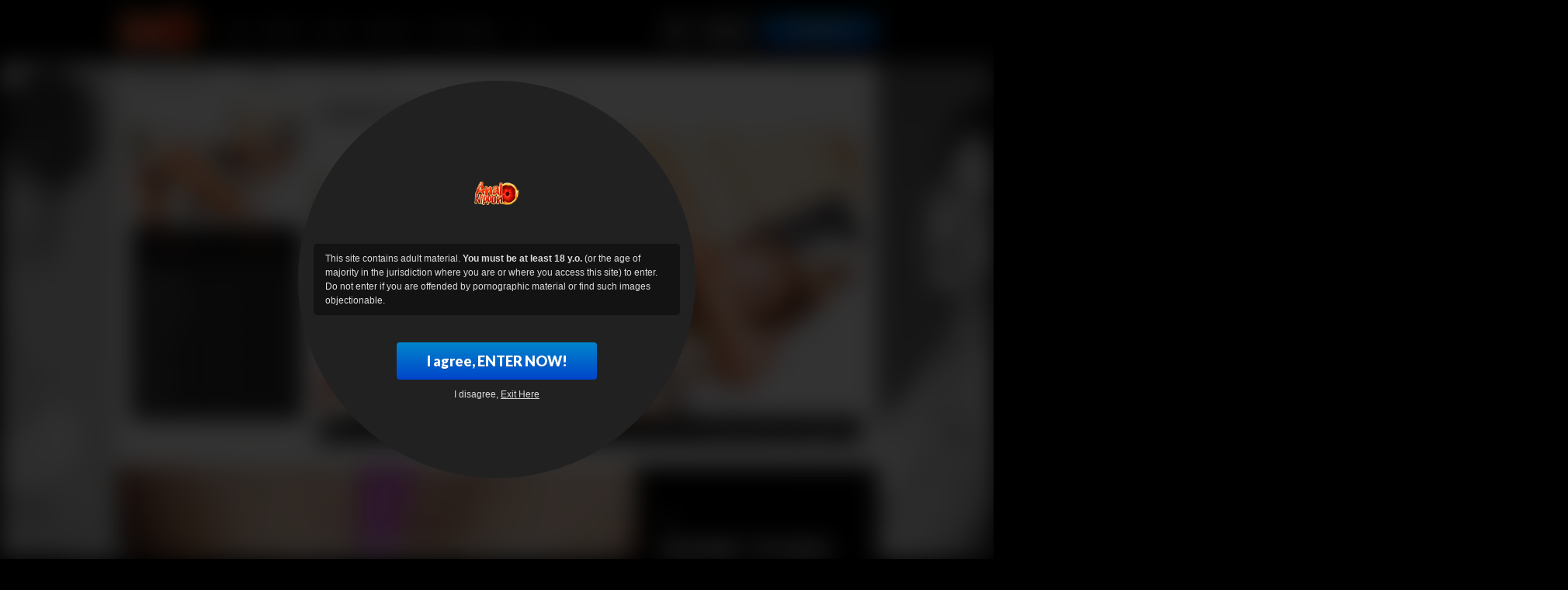

--- FILE ---
content_type: text/html; charset=UTF-8
request_url: https://analnippon.com/model/japanese-av-model
body_size: 37976
content:
<!DOCTYPE html><html><head><!-- Google Tag Manager --><script>(function(w,d,s,l,i){w[l]=w[l]||[];w[l].push({'gtm.start':
        new Date().getTime(),event:'gtm.js'});var f=d.getElementsByTagName(s)[0],
      j=d.createElement(s),dl=l!='dataLayer'?'&l='+l:'';j.async=true;j.src=
      'https://www.googletagmanager.com/gtm.js?id='+i+dl;f.parentNode.insertBefore(j,f);
  })(window,document,'script','dataLayer','GTM-MJRHW3Z');</script><!-- End Google Tag Manager --><meta http-equiv="Content-Type" content="text/html; charset=utf-8" /><meta http-equiv="X-UA-Compatible" content="IE=edge"><title>Japanese AV Model videos on Anal Nippon</title><meta name="keywords" content="Japanese AV Model, Japanese AV Model"><meta name="description" content="Japanese AV Model enjoys deep pleasure having anal sex. Watch UNCENSORED Japanese AV Model ass fucking videos on Anal Nippon "><meta name="RATING" content="RTA-5042-1996-1400-1577-RTA"><link rel="canonical" href="https://analnippon.com/model/japanese-av-model" /><link rel="shortcut icon" href="/assets/analnippon/img/favicon/favicon.ico?v1" type="image/x-icon" /><link rel="apple-touch-icon" href="/assets/analnippon/img/favicon/apple-touch-icon.png?v1" /><link rel="apple-touch-icon" sizes="57x57" href="/assets/analnippon/img/favicon/apple-touch-icon-57x57.png?v1" /><link rel="apple-touch-icon" sizes="72x72" href="/assets/analnippon/img/favicon/apple-touch-icon-72x72.png?v1" /><link rel="apple-touch-icon" sizes="114x114" href="/assets/analnippon/img/favicon/apple-touch-icon-114x114.png?v1" /><link rel="apple-touch-icon" sizes="144x144" href="/assets/analnippon/img/favicon/apple-touch-icon-144x144.png?v1" /><link href="https://fonts.googleapis.com/css?family=Exo+2:400,500,800" rel="stylesheet"><link href="https://fonts.googleapis.com/css?family=Slabo+13px&display=swap" rel="stylesheet"><link href="https://fonts.googleapis.com/css?family=Ultra&display=swap" rel="stylesheet"><link href="/assets/analnippon/css/76c51b7.css?v1" rel="stylesheet" type="text/css" /><script src="https://ajax.googleapis.com/ajax/libs/jquery/1.7.1/jquery.min.js"></script><script>window.jQuery || document.write('<script src="/assets/analnippon/scripts/jquery-1.7.1.min.js?v1">\x3C/script>')</script><script type="text/javascript">
            var is_auth = false;
            var join_url = "https://join.analnippon.com/signup/signup.php?nats=MC4wLjMuMy4wLjAuMC4wLjA";
            var login_url = "/login/?path=L21vZGVsL2phcGFuZXNlLWF2LW1vZGVs";
        </script><script type="text/javascript" src="/assets/analnippon/min/js/d777bcc.js?v1"></script><script src="/assets/analnippon/js/aea27de.js?v1"></script><script src="/assets/analnippon/scripts/jquery.slides.min.js?v1"></script><link  rel="alternate" media="only screen and (max-width: 640px)" href="/model/japanese-av-model?vt=m" /><script>
    $prices.setNats("MC4wLjMuMy4wLjAuMC4wLjA");
    $prices.setLocale("en");
    $prices.setPrices(null);
    $prices.setUrl('https://join.analnippon.com/signup/signup.php');
</script><link rel="publisher" href="https://plus.google.com/u/0/105289624796106062270"><script src="https://browser.sentry-cdn.com/7.19.0/bundle.min.js"
        integrity="sha384-ztBHD5Kyf+YJqkbZijnUhyS5dYdQDCEfB2QjYao1rVJ1qBpQn+WMbafstDcVTHnB"
        crossorigin="anonymous"
></script><script>
  Sentry.init({
    dsn: 'https://ec36de4e9eeb4512884a7fc3b3031626@sentry.pnblab.com/31',
    tracesSampleRate: 0.1,
  });
</script></head><body><!-- Google Tag Manager (noscript) --><noscript><iframe src="https://www.googletagmanager.com/ns.html?id=GTM-MJRHW3Z" height="0" width="0" style="display:none;visibility:hidden"></iframe></noscript><!-- End Google Tag Manager (noscript) --><i class="js-app_config" data-locale="en" data-nats="MC4wLjMuMy4wLjAuMC4wLjA" data-user-status="GUEST" data-user-member-id="" data-user-biller="" hidden></i><script>
        (function (e, t, n, a, c, i) {
            e.globicaObjectName = a, e[a] = e[a] || function () {
                (e[a].q = e[a].q || []).push(arguments);
            }, e[a].i = 1 * new Date(), c = t.createElement("script"), i = t.getElementsByTagName("script")[0],
                c.async = 1, c.src = n, i.parentNode.insertBefore(c, i);
        })(window, document, "https://" + "AnalNippon.com" + "/ascripts/gcu.js", "gl");
        gl('config', {useClientDomain: true});
        var globicaParams = {
            'networkname': 'idolbucks',
            'pagetype': 'MODEL_PAGE',
            'pageid': 'japanese-av-model',
            'templatetype': 'desktop',
            'locale': 'en',
            'zone': 'NONAUTHORIZED',
            'user_status': 'GUEST',
            'user_member_id': '',
            'nats_sess': '',
            'nats_code': 'MC4wLjMuMy4wLjAuMC4wLjA'
        };
        gl('params', globicaParams);
        gl('send', 'pageview');

        document.addEventListener("DOMContentLoaded", function() {
	        gl('function', function(env) {
		        var jsLinks = document.querySelectorAll('.js-gaBtnJoin, .js-gaBtnJoinPlayer');
		        for (var i = 0; i < jsLinks.length; i++) {
			        jsLinks[i].addEventListener('click', function() {
				        gl('send', 'CLICK2JOIN', {"user_status": "GUEST", "user_memberid": ""});
			        });
		        }

		        var jsBillingLinks = document.querySelectorAll('.js-gaBtnBilling');
		        for (var j = 0; i < jsBillingLinks.length; j++) {
			        jsBillingLinks[j].addEventListener('click', function() {
				        gl('send', 'CLICK2BILLING', {"user_status": "GUEST", "user_memberid": ""});
			        });
		        }
	        });
        });
    </script><div id="b-main-wrapper"><div class="b-header"><div class="wrapper clearfix"><div class="b-header-login"><span class="btn btn-join b-header-login-btn js-gaBtnJoin" data-u="https://join.analnippon.com/signup/signup.php?nats=MC4wLjMuMy4wLjAuMC4wLjA">Join now</span><span class="btn btn-login b-header-login-btn" data-u="/login/?path=L21vZGVsL2phcGFuZXNlLWF2LW1vZGVs">Login</span></div><a href="https://analnippon.com/" title="AnalNippon.com"><span class="b-header-logo">
                            AnalNippon.com
                        </span></a><ul class="b-nav clearfix"><li class="b-nav-item"><a class="b-nav-home" href="https://analnippon.com/" data-ga-category="undefined" data-ga-section="topbar" data-ga-id="home">Home</a></li><li class="b-nav-item"><a class="b-nav-link" href="https://analnippon.com/videos" data-ga-category="undefined" data-ga-section="topnav" data-ga-id="videos">Videos</a></li><li class="b-nav-item"><a class="b-nav-link" href="https://analnippon.com/dvds" data-ga-category="undefined" data-ga-section="topnav" data-ga-id="dvds">DVDs</a></li><li class="b-nav-item"><a class="b-nav-link" href="https://analnippon.com/models" data-ga-category="undefined" data-ga-section="topnav" data-ga-id="models">Models</a></li><li class="b-nav-item"><span class="b-nav-drop">Categories</span><i class="arrow"></i><div class="b-nav-popup" id="categoriesDrop"><ul><li><a class="link" href="/category/amateur-asian-anal" title="Amateur" data-ga-category="undefined" data-ga-section="topnav" data-ga-id="categories">Amateur</a><span>1</span></li><li><a class="link" href="/category/asian-tits" title="Big tits" data-ga-category="undefined" data-ga-section="topnav" data-ga-id="categories">Big tits</a><span>1</span></li><li><a class="link" href="/category/anal-and-blowjob" title="Blowjob" data-ga-category="undefined" data-ga-section="topnav" data-ga-id="categories">Blowjob</a><span>4</span></li><li><a class="link" href="/category/asian-anal-creampie" title="Creampie" data-ga-category="undefined" data-ga-section="topnav" data-ga-id="categories">Creampie</a><span>2</span></li><li><a class="link" href="/category/asian-cumshot" title="Cumshot" data-ga-category="undefined" data-ga-section="topnav" data-ga-id="categories">Cumshot</a><span>2</span></li><li><a class="link" href="/category/anal-dp" title="Double penetration" data-ga-category="undefined" data-ga-section="topnav" data-ga-id="categories">Double penetration</a><span>1</span></li><li><a class="link" href="/category/group-anal-sex" title="Group sex" data-ga-category="undefined" data-ga-section="topnav" data-ga-id="categories">Group sex</a><span>1</span></li><li><a class="link" href="/category/hairy-anal" title="Hairy pussy" data-ga-category="undefined" data-ga-section="topnav" data-ga-id="categories">Hairy pussy</a><span>2</span></li><li><a class="link" href="/category/japanese-handjob" title="Handjob" data-ga-category="undefined" data-ga-section="topnav" data-ga-id="categories">Handjob</a><span>1</span></li><li><a class="link" href="/category/hardcore-asian-anal" title="Hardcore" data-ga-category="undefined" data-ga-section="topnav" data-ga-id="categories">Hardcore</a><span>3</span></li><li><a class="link" href="/category/asian-maid" title="Maid" data-ga-category="undefined" data-ga-section="topnav" data-ga-id="categories">Maid</a><span>1</span></li></ul><ul><li><a class="link" href="/category/asian-milf-anal" title="Milf" data-ga-category="undefined" data-ga-section="topnav" data-ga-id="categories">Milf</a><span>3</span></li><li><a class="link" href="/category/asian-shaved-pussy" title="Shaved pussy" data-ga-category="undefined" data-ga-section="topnav" data-ga-id="categories">Shaved pussy</a><span>1</span></li><li><a class="link" href="/category/asian-anal-dildo" title="Toys" data-ga-category="undefined" data-ga-section="topnav" data-ga-id="categories">Toys</a><span>4</span></li></ul></div></li><li class="b-nav-item show-wide"><span class="b-nav-link" data-u="https://analnippon.com/sites" data-ga-category="undefined" data-ga-section="topnav" data-ga-id="network">Network</span></li><li class="b-nav-item show-wide"><span class="b-nav-link" data-u="https://analnippon.com/why_us" data-ga-category="undefined" data-ga-section="topnav" data-ga-id="whyus">Why us</span></li><li class="b-nav-item show-wide"><span class="b-nav-link" data-u="https://analnippon.com/tags" data-ga-category="undefined" data-ga-section="topnav" data-ga-id="tags">Tags</span></li><li class="b-nav-item hide-wide"><span class="b-nav-drop"><i class="dot"></i><i class="dot"></i><i class="dot"></i></span><div class="b-nav-popup" id="moreDrop"><ul class="b-nav-popup-list"><li><span class="b-nav-popup-link" data-u="https://analnippon.com/sites" data-ga-category="undefined" data-ga-section="topnav" data-ga-id="network">Network</span></li><li><span class="b-nav-popup-link" data-u="https://analnippon.com/why_us" data-ga-category="undefined" data-ga-section="topnav" data-ga-id="whyus">Why us</span></li><li><span class="b-nav-popup-link" data-u="https://analnippon.com/tags" data-ga-category="undefined" data-ga-section="topnav" data-ga-id="tags">Tags</span></li></ul></div></li></ul><form class="b-search" id="searchForm" action="https://analnippon.com/search"><label><input class="b-search-text" type="search" id="searchText" placeholder="" name="q" autocomplete="off"/></label><button class="b-search-btn" id="searchBtn" tabindex="-1"><i class="icon">Search</i></button></form></div></div><script>
        function showCap() {
            $('.b_limited-access_cap-modal').fadeIn();
        }
    </script><div class="wrapper"><ul class="b-breadcrumb"><li class="b-breadcrumb-item"><a class="b-breadcrumb-link" href="/">Japanese Anal Porn</a></li><li class="b-breadcrumb-item"><a class="b-breadcrumb-link" href="/models">JAV Models</a></li><li class="b-breadcrumb-item"><span class="b-breadcrumb-text">Japanese AV Model</span></li></ul><div class="b-box"><div class="b-model clearfix"><div class="b-model-info"><div class="b-box-header"><h2 class="b-box-title"></h2></div><div class="b-model-info-img" style="background-image: url('https://c3.cdnibag.com/image-01/contents/15/thumbs/kokeshi-cowgirl-ksc-17-scene2/thumb1/296x196/thumb1.jpg')"><button id="model_1019" class="btn btn-fav fav-button js-gaBtnJoin" title="Add to Favorites" data-url="https://analnippon.com/favorites/add/model/1019"><i class="icon"></i></button></div><div class="b-model-info-links"><a class="link-videos" href="#modelVideos">Videos</a><a class="link-dvds" href="#modelDvds">DVDs</a></div><ul class="b-model-info-list"><li><span>Birthday:</span><strong>―</strong></li><li><span>Blood Type:</span><strong>―</strong></li><li><span>Height:</span><strong>―</strong></li><li><span>Bust:</span><strong>―</strong></li><li><span>Waist:</span><strong>―</strong></li><li><span>Hips:</span><strong>―</strong></li></ul></div><div class="b-model-video"><div class="b-box-header"><h1 class="b-box-title">Japanese AV Model at Anal Nippon</h1></div><div class="b-player-body"><div class="b-fake-player"><img src="https://c3.cdnibag.com/image-01/contents/15/thumbs/kokeshi-cowgirl-ksc-17-scene2/thumb1/640x480/thumb1.jpg"><span class="b-fake-player-play_btn btn-join-step js-gaBtnJoin" data-u="https://join.analnippon.com/signup/signup.php?nats=MC4wLjMuMy4wLjAuMC4wLjA"><i class="icon"></i></span><div class="b-fake-player-bar"><div class="left"></div><div class="time-movie"><span class="now">0:00</span> / <span class="to">11:39</span></div><div class="right"></div></div></div></div><div class="b-player-screens"><span class="img-wrapper"><img src="https://c3.cdnibag.com/image-01/contents/15/thumbs/kokeshi-cowgirl-ksc-17-scene2/screens/161x123/6s.jpg" alt="Gorgeous Asian babe gets her both holes filled" /></span><span class="img-wrapper"><img src="https://c3.cdnibag.com/image-01/contents/15/thumbs/kokeshi-cowgirl-ksc-17-scene2/screens/161x123/10s.jpg" alt="Gorgeous Asian babe gets her both holes filled" /></span><span class="img-wrapper"><img src="https://c3.cdnibag.com/image-01/contents/15/thumbs/kokeshi-cowgirl-ksc-17-scene2/screens/161x123/21s.jpg" alt="Gorgeous Asian babe gets her both holes filled" /></span><span class="img-wrapper"><img src="https://c3.cdnibag.com/image-01/contents/15/thumbs/kokeshi-cowgirl-ksc-17-scene2/screens/161x123/25s.jpg" alt="Gorgeous Asian babe gets her both holes filled" /></span><span class="img-wrapper"><img src="https://c3.cdnibag.com/image-01/contents/15/thumbs/kokeshi-cowgirl-ksc-17-scene2/screens/161x123/26s.jpg" alt="Gorgeous Asian babe gets her both holes filled" /></span><span class="img-wrapper"><img src="https://c3.cdnibag.com/image-01/contents/15/thumbs/kokeshi-cowgirl-ksc-17-scene2/screens/161x123/34s.jpg" alt="Gorgeous Asian babe gets her both holes filled" /></span><span class="img-wrapper"><img src="https://c3.cdnibag.com/image-01/contents/15/thumbs/kokeshi-cowgirl-ksc-17-scene2/screens/161x123/39s.jpg" alt="Gorgeous Asian babe gets her both holes filled" /></span><span class="img-wrapper"><img src="https://c3.cdnibag.com/image-01/contents/15/thumbs/kokeshi-cowgirl-ksc-17-scene2/screens/161x123/40s.jpg" alt="Gorgeous Asian babe gets her both holes filled" /></span></div></div></div></div><div class="clear"></div><div class="b-jb b-jb__dvd"><div class="wrapper-fixed"><div class="b-jb-int"><strong class="b-jb-int-title">Authentic scenes</strong><span class="b-jb-int-text">Full-length video and the largest<br/> archive on the Internet</span></div><div class="b-jb-join"><strong class="b-jb-join-title">More than<br/> 5000 DVDS</strong><span class="btn btn-join js-gaBtnJoin" data-u="https://join.analnippon.com/signup/signup.php?nats=MC4wLjMuMy4wLjAuMC4wLjA">Get it all</span></div></div></div><div class="b-box b-box__model" id="modelDvds"><div class="b-box-header"><span class="b-box-title">Japanese AV Model DVDs</span><span class="b-box-title b-box-title__count">1</span></div><div class="b-dvds" id="more-dvds"><div class="b-dvds-item b-dvds-item__models"><div class="b-dvds-item-thumb"><button id="dvd_354" class="btn btn-fav fav-button js-gaBtnJoin" title="Add to Favorites" data-url="https://analnippon.com/favorites/add/dvd/354"><i class="icon"></i></button><img src="https://c3.cdnibag.com/dvd/thumbs/250x351/354/dvdface.jpg" alt="KOKESHI COWGIRL Vol.17 Piggish &amp; Erotomaniac : Mari Amamiya"><span class="shadow"></span></div><strong class="b-dvds-item-title">KOKESHI COWGIRL Vol.17 Piggish &amp; Erotomaniac : Mari Amamiya</strong><span class="duration">58 minutes</span><p class="b-dvds-item-desc">
            Cute Japanese milf with amazing shapely body Mari Amamiya looks really adorable. You get amazed of her lovely round tits and tight sexy body with nice tan lines. This horny vixen gets off with her boyfriend, giving head and enjoying his cock in her trimmed pussy and tight anal hole
        </p><a class="b-dvds-item-link" href="https://analnippon.com/dvd/kokeshi-cowgirl-vol-17-piggish-erotomaniac-mari-amamiya"></a></div><div class="b-dvds-item b-dvds-item__models b-dvds-item__models__fake"><i class="icon-dvd"></i><p class="b-dvds-item-desc">
            There is no more <strong>Japanese AV Model DVD</strong>, but you can
            check <span>158</span> more JAV DVD
            into our archives, we are pretty
            sure you will found something
            you like!!
        </p><a class="btn btn-view" href="https://analnippon.com/dvds">View All</a></div></div></div></div><div class="wrapper"><div class="b-join b-join-bottom"><div class="b-join-info"><i class="b-join-info-img"></i><div class="b-join-info-text"><span>Hottest japanese girls<br/> are waiting for you</span></div><ul class="b-join-info-stats"><li class="b-join-info-stats-item"><span class="title">Sites:</span><span class="count">21</span></li><li class="b-join-info-stats-item"><span class="title">Videos:</span><span class="count">168</span></li><li class="b-join-info-stats-item"><span class="title">Models:</span><span class="count">267</span></li></ul><span class="btn btn-join js-gaBtnJoin" data-u="https://join.analnippon.com/signup/signup.php?nats=MC4wLjMuMy4wLjAuMC4wLjA">Get access now</span></div></div><div class="b-footer"><a class="b-footer-logo" href="https://analnippon.com/" title="AnalNippon.com">AnalNippon.com</a><ul class="b-footer-nav b-footer-menu"><li class="b-footer-nav-item"><span class="b-footer-nav-link" data-u="https://analnippon.com/" title="Home">Home</span></li><li class="b-footer-nav-item"><span class="b-footer-nav-link" data-u="https://analnippon.com/videos" title="Videos">Videos</span></li><li class="b-footer-nav-item"><span class="b-footer-nav-link" data-u="https://analnippon.com/pictures" title="Pictures">Pictures</span></li><li class="b-footer-nav-item"><span class="b-footer-nav-link" data-u="https://analnippon.com/dvds" title="DVDs">DVDs</span></li><li class="b-footer-nav-item"><span class="b-footer-nav-link" data-u="https://analnippon.com/models" title="Models">Models</span></li><li class="b-footer-nav-item"><span class="b-footer-nav-link" data-u="https://analnippon.com/sites" title="Network">Network</span></li><li class="b-footer-nav-item"><span class="b-footer-nav-link" data-u="https://analnippon.com/why_us" title="Why us">Why us</span></li><li class="b-footer-nav-item"><span class="b-footer-nav-link" data-u="https://www.supportidols.com" title="Support">Support</span></li><li class="b-footer-nav-item"><span class="b-footer-nav-link" data-u="/login/?path=L21vZGVsL2phcGFuZXNlLWF2LW1vZGVs" title="Login">Login</span></li></ul><ul class="b-footer-nav"><li class="b-footer-nav-item"><span class="b-footer-nav-link" data-u="https://analnippon.com/privacy" title="Privacy Policy">Privacy Policy</span></li><li class="b-footer-nav-item"><span class="b-footer-nav-link" data-u="https://analnippon.com/terms" title="Terms of Use">Terms of Use</span></li><li class="b-footer-nav-item"><span class="b-footer-nav-link" data-u="https://analnippon.com/dmca" title="DMCA">DMCA</span></li><li class="b-footer-nav-item"><span class="b-footer-nav-link" data-u="http://www.idolbucks.com/" title="Affiliate Program">Affiliate Program</span></li><li class="b-footer-nav-item"><span class="b-footer-nav-link" data-u="https://analnippon.com/2257" title="18 U.S.C. 2257 Record-Keeping Requirements Compliance Statement">18 U.S.C. 2257 Record-Keeping Requirements Compliance Statement</span></li></ul><ul class="b-footer-nav"><li class="b-footer-nav-item">Please visit</li><li class="b-footer-nav-item"><span class="b-footer-nav-link" data-u="https://www.centrobill.com/" data-target="_blank">CentroBill</span></li><li class="b-footer-nav-item"><span class="b-footer-nav-link" data-u="https://cs.segpay.com/" data-target="_blank">SegPay</span></li><li class="b-footer-nav-item"><span class="b-footer-nav-link" data-u="https://secure.vend-o.com/customers/profile/login/" data-target="_blank">Vendo</span></li><li class="b-footer-nav-item"><span class="b-footer-nav-link" data-u="http://www.esbill.com/" data-target="_blank">ESBill</span></li><li class="b-footer-nav-item">our authorized sales agents.</li></ul><ul class="b-footer-nav"><li class="b-footer-nav-item"><span class="b-footer-nav-link" data-u="https://analnippon.com/tags" title="Tags">Tags</span></li><li class="b-footer-nav-item"><span class="b-footer-nav-link" data-u="/model/japanese-av-model?vt=m" title="Mobile Version"><i class="icon-mobile"></i> Mobile Version</span></li><li class="b-footer-nav-item"><a class="b-footer-nav-link" href="https://analnippon.com/_unsubscribe">
                Unsubscribe from newsletter
            </a></li></ul><p class="b-footer-copy">&copy; 2025 AnalNippon</p><!-noindex-><!-googleoff: all-><noindex><div class="b-footer-text">
                OWLISION LTD<br/> 11 Blackheath Village, London, England, Blackheath Village, London, England, SE3 9LA
            </div></noindex><!-googleon: all-><!-/noindex-><div class="b-footer-icons"><svg xmlns="http://www.w3.org/2000/svg" style="position: fixed; z-index: -100; opacity: 0; height: 0; width: 0;"><symbol id="rta-logo" viewBox="0 0 44 20" preserveAspectRatio="xMidYMid meet" fill="none"><path d="M0 16.195V0h37.87l6.044 16.195H38.73l-.802-2.661h-5.643l-.774 2.66h-5.07l4.526-12.16H24.32v12.16h-4.955V4.035h-4.899a4.765 4.765 0 0 1-.544 2.804A4.868 4.868 0 0 1 10.77 9.07c1.088.2 2.091 1.373 2.607 2.46l2.406 4.693h-5.615l-2.635-4.921c-.487-.916-1.003-1.631-2.12-1.631h-.43v6.552H0v-.028zm36.896-6.18L35.12 4.205l-1.776 5.808h3.552zM4.984 6.523h2.177c1.232 0 2.32-.43 2.32-1.603 0-1.573-1.174-1.63-2.32-1.63H4.984v3.233zM0 19.97v-2.603h1.089c.286 0 .487.028.601.057.115.028.23.143.315.257a.656.656 0 0 1 .115.401c0 .2-.058.343-.172.486-.115.143-.287.2-.516.23.115.056.2.142.287.228.086.086.172.23.286.43l.315.514H1.72l-.373-.572c-.143-.2-.229-.315-.286-.372-.057-.057-.115-.086-.143-.114-.029-.029-.144-.029-.287-.029H.544v1.087H0zm.544-1.516h.401c.258 0 .401 0 .459-.029.057-.028.114-.057.143-.114a.413.413 0 0 0 .057-.2c0-.086-.028-.172-.057-.2a.615.615 0 0 0-.2-.115H.543v.658zm2.091 1.516v-2.603h1.92v.429H3.15v.572h1.29v.43H3.15v.715h1.432v.429H2.635v.028zm2.263-.858l.516-.057c.029.171.086.286.2.372.087.086.23.114.373.114.172 0 .286-.028.372-.114.086-.058.115-.143.115-.258a.218.218 0 0 0-.057-.143c-.029-.057-.086-.086-.2-.114-.058-.029-.201-.058-.43-.115-.287-.057-.488-.143-.602-.257a.621.621 0 0 1-.23-.515c0-.143.03-.258.115-.372a.7.7 0 0 1 .315-.258 1.39 1.39 0 0 1 .516-.086c.315 0 .573.058.745.2a.72.72 0 0 1 .258.573l-.516.029c-.029-.143-.057-.23-.143-.286-.086-.058-.172-.086-.344-.086a.61.61 0 0 0-.344.086c-.057.028-.086.085-.086.171 0 .057.029.115.086.172.058.057.23.114.487.171.258.058.43.115.573.2.115.058.23.144.287.258a.93.93 0 0 1 .114.4.806.806 0 0 1-.114.43.67.67 0 0 1-.344.286 1.612 1.612 0 0 1-.573.086c-.315 0-.573-.086-.745-.229-.2-.143-.315-.372-.344-.658zm3.123.858v-2.145h-.774v-.43H9.31v.43h-.774v2.145h-.515zm1.633 0v-2.603h1.088c.287 0 .487.028.602.057.114.057.229.143.315.257a.657.657 0 0 1 .114.401c0 .2-.057.343-.171.486-.115.143-.287.2-.516.23.114.056.2.142.286.228.086.086.172.23.287.43l.315.514h-.63l-.373-.572c-.143-.2-.229-.315-.286-.372-.057-.057-.115-.086-.143-.114-.029-.029-.144-.029-.258-.029h-.115v1.087h-.515zm.544-1.516h.401c.258 0 .401 0 .458-.029.058-.028.115-.057.143-.114a.413.413 0 0 0 .058-.2c0-.086-.029-.172-.057-.2a.615.615 0 0 0-.201-.115h-.773v.658h-.03zm2.062 1.516v-2.603h.516v2.603h-.516zM14.925 19l.515.171c-.086.286-.2.487-.4.63-.173.143-.402.2-.688.2-.344 0-.63-.114-.86-.343-.229-.23-.344-.544-.344-.973 0-.43.115-.773.344-1.002.23-.229.516-.372.888-.372.315 0 .573.086.774.287.114.114.2.257.258.486l-.516.114a.469.469 0 0 0-.2-.314c-.087-.086-.23-.115-.344-.115-.201 0-.344.058-.459.2-.114.144-.172.372-.172.659 0 .314.058.572.172.686.115.143.258.2.459.2a.604.604 0 0 0 .372-.143c.086-.028.172-.171.2-.371zm1.546.972v-2.145h-.773v-.43h2.062v.43h-.773v2.145h-.516zm1.633 0v-2.603h1.92v.429H18.62v.572h1.289v.43h-1.29v.715h1.462v.429h-1.977v.028zm2.406-2.603h.946c.229 0 .372.028.487.057.143.057.286.114.4.229.115.114.201.257.259.429a1.9 1.9 0 0 1 .085.6c0 .201-.028.401-.085.544a.843.843 0 0 1-.287.458.667.667 0 0 1-.372.2 1.798 1.798 0 0 1-.459.058h-.974v-2.575zm.516.429v1.717h.401c.143 0 .258 0 .315-.029a.461.461 0 0 0 .2-.114.552.552 0 0 0 .144-.258c.029-.114.057-.286.057-.486s-.028-.344-.057-.458a.553.553 0 0 0-.143-.258c-.058-.057-.144-.114-.23-.114-.085-.029-.229-.029-.43-.029h-.257v.029zm3.695 2.174v-2.145h-.773v-.43h2.062v.43h-.773v2.145h-.516zm1.461-1.287c0-.258.029-.487.115-.658.057-.143.143-.258.229-.344a.908.908 0 0 1 .344-.229c.172-.057.343-.114.544-.114.372 0 .688.114.917.343.229.23.343.573.343 1.002 0 .429-.114.744-.343.973-.23.229-.544.343-.917.343-.372 0-.687-.114-.917-.343-.229-.23-.315-.573-.315-.973zm.516-.029c0 .286.057.515.2.658a.718.718 0 0 0 .516.23c.2 0 .372-.087.516-.23.143-.143.2-.372.2-.686 0-.287-.057-.515-.2-.659a.718.718 0 0 0-.516-.228.63.63 0 0 0-.516.229c-.114.171-.2.4-.2.686zm5.586 1.316h-.573l-.23-.6h-1.03l-.201.6h-.544l1.002-2.603h.545l1.03 2.603zm-.945-1.03l-.344-.973-.344.973h.688zm1.231-1.573h.946c.229 0 .372.028.487.057.143.057.286.114.4.229.115.114.201.257.258.429a1.9 1.9 0 0 1 .086.6c0 .201-.028.401-.086.544a.843.843 0 0 1-.286.458.667.667 0 0 1-.372.2 1.798 1.798 0 0 1-.459.058h-.974v-2.575zm.516.429v1.717h.401c.143 0 .258 0 .315-.029a.461.461 0 0 0 .2-.114.552.552 0 0 0 .144-.258c.029-.114.057-.286.057-.486s-.029-.344-.057-.458a.553.553 0 0 0-.143-.258c-.058-.057-.144-.114-.23-.114-.086-.029-.229-.029-.43-.029h-.257v.029zm2.091-.43h.516v1.403c0 .229 0 .372.028.429.029.114.086.2.172.257.086.058.2.086.344.086a.611.611 0 0 0 .344-.086c.086-.057.114-.143.143-.229.029-.085.029-.228.029-.429v-1.43h.515v1.373c0 .315 0 .544-.028.658a1.059 1.059 0 0 1-.144.315c-.086.086-.171.172-.315.2-.114.057-.286.086-.487.086-.258 0-.43-.029-.573-.086a1.274 1.274 0 0 1-.315-.229c-.086-.086-.114-.2-.143-.286a3.473 3.473 0 0 1-.057-.658v-1.373h-.029zm2.636 2.604v-2.575h.515v2.146h1.29v.43h-1.806zm2.52 0v-2.145h-.773v-.43h2.062v.43h-.773v2.145h-.516zm1.49-.858l.516-.057c.028.171.086.286.2.372.086.086.23.114.372.114.172 0 .287-.028.373-.114.086-.058.114-.143.114-.258a.218.218 0 0 0-.057-.143c-.029-.057-.086-.086-.2-.114-.058-.029-.2-.058-.43-.115-.286-.057-.487-.143-.602-.257a.621.621 0 0 1-.229-.515c0-.143.029-.258.115-.372a.7.7 0 0 1 .315-.258 1.39 1.39 0 0 1 .515-.086c.316 0 .573.058.745.2a.72.72 0 0 1 .258.573l-.516.029c-.028-.143-.057-.23-.143-.286-.086-.058-.172-.086-.343-.086a.61.61 0 0 0-.344.086c-.057.028-.086.085-.086.171 0 .057.029.115.086.172.057.057.229.114.487.171.258.058.43.115.573.2.114.058.229.144.286.258a.93.93 0 0 1 .115.4.806.806 0 0 1-.115.43.669.669 0 0 1-.344.286 1.612 1.612 0 0 1-.573.086c-.315 0-.572-.086-.744-.229a.984.984 0 0 1-.344-.658z" fill="currentColor"/></symbol><symbol id="mastercard-logo" viewBox="0 0 146.8 120.41" preserveAspectRatio="xMidYMid meet" fill="none"><path d="M36.34,105.26v-6a3.56,3.56,0,0,0-3.76-3.8,3.7,3.7,0,0,0-3.36,1.7,3.51,3.51,0,0,0-3.16-1.7,3.16,3.16,0,0,0-2.8,1.42V95.7H21.19v9.56h2.1V100a2.24,2.24,0,0,1,2.34-2.54c1.38,0,2.08.9,2.08,2.52v5.32h2.1V100a2.25,2.25,0,0,1,2.34-2.54c1.42,0,2.1.9,2.1,2.52v5.32ZM67.42,95.7H64V92.8h-2.1v2.9H60v1.9h1.94V102c0,2.22.86,3.54,3.32,3.54a4.88,4.88,0,0,0,2.6-.74l-.6-1.78a3.84,3.84,0,0,1-1.84.54c-1,0-1.38-.64-1.38-1.6V97.6h3.4Zm17.74-.24a2.82,2.82,0,0,0-2.52,1.4V95.7H80.58v9.56h2.08V99.9c0-1.58.68-2.46,2-2.46a3.39,3.39,0,0,1,1.3.24l.64-2a4.45,4.45,0,0,0-1.48-.26Zm-26.82,1a7.15,7.15,0,0,0-3.9-1c-2.42,0-4,1.16-4,3.06,0,1.56,1.16,2.52,3.3,2.82l1,.14c1.14.16,1.68.46,1.68,1,0,.74-.76,1.16-2.18,1.16a5.09,5.09,0,0,1-3.18-1l-1,1.62a6.9,6.9,0,0,0,4.14,1.24c2.76,0,4.36-1.3,4.36-3.12s-1.26-2.56-3.34-2.86l-1-.14c-.9-.12-1.62-.3-1.62-.94s.68-1.12,1.82-1.12a6.16,6.16,0,0,1,3,.82Zm55.71-1a2.82,2.82,0,0,0-2.52,1.4V95.7h-2.06v9.56h2.08V99.9c0-1.58.68-2.46,2-2.46a3.39,3.39,0,0,1,1.3.24l.64-2a4.45,4.45,0,0,0-1.48-.26Zm-26.8,5a4.83,4.83,0,0,0,5.1,5,5,5,0,0,0,3.44-1.14l-1-1.68a4.2,4.2,0,0,1-2.5.86,3.07,3.07,0,0,1,0-6.12,4.2,4.2,0,0,1,2.5.86l1-1.68a5,5,0,0,0-3.44-1.14,4.83,4.83,0,0,0-5.1,5Zm19.48,0V95.7h-2.08v1.16a3.63,3.63,0,0,0-3-1.4,5,5,0,0,0,0,10,3.63,3.63,0,0,0,3-1.4v1.16h2.08Zm-7.74,0a2.89,2.89,0,1,1,2.9,3.06,2.87,2.87,0,0,1-2.9-3.06Zm-25.1-5a5,5,0,0,0,.14,10A5.81,5.81,0,0,0,78,104.16l-1-1.54a4.55,4.55,0,0,1-2.78,1,2.65,2.65,0,0,1-2.86-2.34h7.1c0-.26,0-.52,0-.8,0-3-1.86-5-4.54-5Zm0,1.86a2.37,2.37,0,0,1,2.42,2.32h-5a2.46,2.46,0,0,1,2.54-2.32ZM126,100.48V91.86H124v5a3.63,3.63,0,0,0-3-1.4,5,5,0,0,0,0,10,3.63,3.63,0,0,0,3-1.4v1.16H126Zm-7.74,0a2.89,2.89,0,1,1,2.9,3.06,2.87,2.87,0,0,1-2.9-3.06Zm-70.23,0V95.7H46v1.16a3.63,3.63,0,0,0-3-1.4,5,5,0,0,0,0,10,3.63,3.63,0,0,0,3-1.4v1.16h2.08Zm-7.74,0a2.89,2.89,0,1,1,2.9,3.06A2.87,2.87,0,0,1,40.32,100.48Zm89.17,3.39a1,1,0,0,1,.38.07,1,1,0,0,1,.31.2,1,1,0,0,1,.21.3.93.93,0,0,1,0,.74,1,1,0,0,1-.21.3,1,1,0,0,1-.31.2.94.94,0,0,1-.38.08,1,1,0,0,1-.9-.58.94.94,0,0,1,0-.74,1,1,0,0,1,.21-.3,1,1,0,0,1,.31-.2A1,1,0,0,1,129.5,103.87Zm0,1.69a.71.71,0,0,0,.29-.06.75.75,0,0,0,.23-.16.74.74,0,0,0,0-1,.74.74,0,0,0-.23-.16.72.72,0,0,0-.29-.06.75.75,0,0,0-.29.06.73.73,0,0,0-.24.16.74.74,0,0,0,0,1,.74.74,0,0,0,.24.16A.74.74,0,0,0,129.5,105.56Zm.06-1.19a.4.4,0,0,1,.26.08.25.25,0,0,1,.09.21.24.24,0,0,1-.07.18.35.35,0,0,1-.21.09l.29.33h-.23l-.27-.33h-.09v.33h-.19v-.88Zm-.22.17v.24h.22a.21.21,0,0,0,.12,0,.1.1,0,0,0,0-.09.1.1,0,0,0,0-.09.21.21,0,0,0-.12,0Zm-1.13-31.08V72.3h.47v-.24h-1.19v.24H128v1.16Zm2.31,0v-1.4h-.36l-.42,1-.42-1H129v1.4h.26V72.41l.39.91h.27l.39-.91v1.06Zm-60.31,7c.28.24.58.48.87.72a36,36,0,1,1,0-60c-.29.24-.59.47-.87.72a38.76,38.76,0,0,0,0,58.53ZM95.65,15.15a35.83,35.83,0,0,0-19.93,6c.29.24.59.47.87.72a38.76,38.76,0,0,1,0,58.53c-.28.24-.58.48-.87.72a36,36,0,1,0,19.93-66ZM73.4,22.86Q72.7,23.41,72,24a36,36,0,0,0,0,54.32q.67.58,1.36,1.13.7-.55,1.36-1.13a36,36,0,0,0,0-54.32q-.67-.58-1.36-1.13" fill="currentColor"/></symbol><symbol id="visa-logo" viewBox="0 0 72.6 45.8" preserveAspectRatio="xMidYMid meet" fill="none"><path d="M27.7,13.3,19.6,32.6H14.3l-4-15.4a2.2,2.2,0,0,0-1.2-1.7,20.13,20.13,0,0,0-4.9-1.6l.1-.6h8.5a2.26,2.26,0,0,1,2.3,2l2.1,11.2,5.2-13.1h5.3Zm20.7,13c0-5.1-7-5.4-7-7.6,0-.7.7-1.4,2.1-1.6a8.7,8.7,0,0,1,4.9.9l.9-4.1a14,14,0,0,0-4.7-.9c-4.9,0-8.4,2.6-8.4,6.4,0,2.8,2.5,4.3,4.4,5.2s2.6,1.5,2.6,2.4c0,1.3-1.5,1.9-3,1.9a11.13,11.13,0,0,1-5.1-1.2l-.9,4.2a15.43,15.43,0,0,0,5.5,1c5.2,0,8.6-2.6,8.7-6.6m13,6.3H66L62,13.3H57.7a2.21,2.21,0,0,0-2.1,1.4L48.1,32.6h5.2l1-2.9h6.4Zm-5.6-6.8,2.6-7.2,1.5,7.2Zm-21-12.5L30.7,32.6h-5l4.1-19.3Z" fill="currentColor"/></symbol></svg><a class="b-footer-icons__link"
           target="_blank"
           rel="noopener nofollow"
           href="https://www.rtalabel.org/"
           aria-label="RTA logo"><svg xmlns="http://www.w3.org/2000/svg" width="44" height="20"><use xlink:href="#rta-logo"></use></svg></a><a class="b-footer-icons__link"
           target="_blank"
           rel="noopener nofollow"
           href="https://www.mastercard.com/"
           aria-label="Mastercard logo"><svg xmlns="http://www.w3.org/2000/svg" width="45" height="37"><use xlink:href="#mastercard-logo"></use></svg></a><a class="b-footer-icons__link"
           target="_blank"
           rel="noopener nofollow"
           href="https://www.visa.com/"
           aria-label="Visa logo"><svg xmlns="http://www.w3.org/2000/svg" width="57" height="36"><use xlink:href="#visa-logo"></use></svg></a></div></div><a class="btn-top" href="javascript:void(0);" title="To top"><span class="icon-arrow"></span></a></div><div class="bg-general-wrapper"><div class="bg-general bg-general__left"></div><div class="bg-general bg-general__right"></div></div></div><!-- lfhvysxcerrsdgfbvc23sdczxcsw -->

        
    
                    <div class="warning js-warningPopup"><div class="warning__body"><img class="warning__logo" src="/assets/analnippon/img/logo.png?v1" alt="AnalNippon" /><div class="warning__text"><p>
        This site contains adult material. <strong>You must be at least 18 y.o.</strong> (or the age of majority in the jurisdiction where you are or where you access this site) to enter. Do not enter if you are offended by pornographic material or find such images objectionable.
      </p></div><button class="btn btn-join btn--join warning__btn js-warningPopupExitBtn">I agree, ENTER NOW!</button><div class="warning__exit">
      I disagree, <a href="https://www.google.com/" class="link_exit">Exit Here</a></div></div></div><style>
  .warning {
    position: fixed;
    z-index: 1000;
    top: 0;
    right: 0;
    bottom: 0;
    left: 0;
    display: none;
    flex-direction: column;
    align-items: center;
    justify-content: center;
    background: rgba(0, 0, 0, 0.8);
    font-family: Poppins,Oxygen,Ubuntu,Cantarell,Fira Sans,Droid Sans,Helvetica Neue,sans-serif;
  }
    .warning__body {
      content: '';
      position: absolute;
      z-index: -1;
      top: 50%;
      left: 50%;
      width: 512px;
      height: 512px;
      transform: translate(-50%, -50%);
      background: #212121;
      border-radius: 50%;
      text-align: center;
    }
      @media only screen and (max-width: 540px) {
        .warning__body {
          width: 338px;
          height: 338px;
        }
      }
    .warning__logo {
      display: block;
      height: 30px;
      margin: 130px auto 50px;
    }
      @media only screen and (max-width: 540px) {
        .warning__logo {
          margin: 55px auto 30px;
        }
      }
    .warning__text {
      max-height: 92px;
      overflow: auto;
      margin: 0 20px 35px;
      padding: 10px 15px;
      background: #131313;
      color: #DCDCDC;
      font-size: 12px;
      line-height: 18px;
      text-align: left;
      border-radius: 5px;
      box-sizing: border-box;
    }
      @media only screen and (max-width: 540px) {
        .warning__text {
          max-height: 82px;
          margin: 0 25px 16px;
          padding: 5px;
          font-size: 10px;
          line-height: 16px;
        }
      }
      .warning__text p {
        margin: 0;
      }
      .warning__text strong {
        font-weight: 800;
      }
    .warning__btn {
      display: block;
      min-width: 258px;
      margin: 0 auto 10px;
      padding: 0 10px;
      font-size: 18px;
      font-weight: 800;
      height: 48px;
      line-height: 48px;
      text-align: center;
      text-transform: inherit;
      border: 0;
      border-radius: 4px;
      cursor: pointer;
    }
      @media only screen and (max-width: 540px) {
        .warning__btn {
          min-width: 186px;
          font-size: 12px;
          line-height: 34px;
          border-radius: 3px;
        }
      }
    .warning__exit {
      color: #DCDCDC;
      font-size: 12px;
      line-height: 18px;
    }
      @media only screen and (max-width: 540px) {
        .warning__exit {
          font-size: 10px;
        }
      }
      .warning__exit a {
        color: #DCDCDC;
        text-decoration: underline;
      }
        .warning__exit a:hover {
          text-decoration: none;
        }
  .showWarningPopup {
    overflow: hidden;
  }
    .showWarningPopup .warning {
      display: flex;
    }
    .showWarningPopup #b-main-wrapper,
    .showWarningPopup #container,
    .showWarningPopup .layout-footer {
      filter: blur(15px);
    }
    .showWarningPopup .jcookie.active {
      opacity: 0;
    }
</style><script type="application/javascript">
  const showWarning = "1";

  if (showWarning === '1') {
    const $pageBody = document.getElementsByTagName('body')[0]
    const $warningPopup = document.querySelector('.js-warningPopup')

    $pageBody.classList.add('showWarningPopup')

    const setCookie = (name, value, exdays) => {
      const date = new Date()
      date.setTime(date.getTime() + (exdays * 24 * 60 * 60 * 1000))
      const expires = "expires=" + date.toUTCString()
      document.cookie = name + "=" + value + "; " + expires
    }

    const handleClickExitBtn = () => {
      $pageBody.classList.remove('showWarningPopup')
      $warningPopup.remove()
      setCookie('warning', 'disabled', 100)
    }

    document.addEventListener('click', (event) => {
      if (!event.target.matches('.js-warningPopupExitBtn')) return false
      handleClickExitBtn()
    }, false)
  }
</script><script type="text/javascript">
  const showWarningCookies = "1";
  if (showWarningCookies === '1') {
    (function (e, t, n, a, c, i) {
      e.addEventListener("jcookie:loaded",function(){e[a].init({
        domain: 'analnippon.com',
        text: 'Using cookies, we provide you with the best website experience. By continuing you agree to get all cookies on our site. <a class="jcookie__link" target="_blank" href="https://analnippon.com/privacy">Show more</a>',
        textAllowBtn: 'Allow cookies',
        textShowBtn: 'Show details',
        textHideBtn: 'Hide details',
        listTitle: 'Cookie declaration',
        listHead: [
          'Name',
        ],
        list: '//static.javhd.com/jcookie/jcookie_idolbucks.json',
        css: '',
                theme: 'black',
                checkCookie: ['warning-cookies']
      })}),
        e.jcookieObjectName = a, c = t.createElement("script"), i = t.getElementsByTagName("script")[0],
        c.async = 1, c.src = n, i.parentNode.insertBefore(c, i);
    })(window, document, '//static.javhd.com/jcookie/jcookie_v2.js', 'jcookie');
  }
</script></body></html>

--- FILE ---
content_type: text/css
request_url: https://analnippon.com/assets/analnippon/css/76c51b7.css?v1
body_size: 443618
content:
@import url(https://fonts.googleapis.com/css?family=Lato:400,700,900,900italic);.b-footer{background:#000;font-size:12px;line-height:20px;color:#bebebe;text-align:center;padding:30px 0}.b-footer-logo{display:block;width:110px;height:56px;background:url("[data-uri]") 0 0 no-repeat;overflow:hidden;text-indent:100%;white-space:nowrap;margin:0 auto 15px}.b-footer-nav{display:block;padding:0;margin:10px 0;color:#717070;list-style:none;overflow:hidden;text-align:center;cursor:default;white-space:nowrap}.b-footer-nav-item{position:relative;display:inline-block;margin:0 10px;font-size:12px}.b-footer-nav-link{padding:0;margin:0;font-size:12px;line-height:20px;color:#b0b0b0;transition:color .1s linear;text-decoration:none}.b-footer-nav-link:hover,.b-footer-nav-link:focus,.b-footer-nav-link.active{cursor:pointer;color:#0081cb}.b-footer-copy{margin:0;color:#717070}.b-footer-menu{font-weight:700}.b-footer-rta{display:block;width:50px;height:20px;margin:18px auto;text-indent:100%;white-space:nowrap;overflow:hidden;background:url("[data-uri]") 0 0 no-repeat;background-size:100% auto}.icon-mobile{display:inline-block;width:14px;height:14px;background:url("[data-uri]") 0 0 no-repeat;background-size:auto 100%;vertical-align:text-bottom}.b-footer-nav-link:hover .icon-mobile{background-image:url("[data-uri]")}.icon-star{display:inline-block;width:18px;height:18px;background:url("[data-uri]") 0 0 no-repeat;background-size:auto 100%;vertical-align:top}.b-footer-nav-link:hover .icon-star{background-image:url("[data-uri]")}/*! normalize.css v3.0.0 | MIT License | git.io/normalize */html{font-family:sans-serif;-webkit-text-size-adjust:100%;-ms-text-size-adjust:100%}body{margin:0}article,aside,details,figcaption,figure,footer,header,hgroup,main,nav,section,summary{display:block}audio,canvas,progress,video{display:inline-block;vertical-align:baseline}audio:not([controls]){display:none;height:0}[hidden],template{display:none}a{background:transparent}a:active,a:hover{outline:0}abbr[title]{border-bottom:1px dotted}b,strong{font-weight:bold}dfn{font-style:italic}h1{margin:.67em 0;font-size:2em}mark{color:#000;background:#ff0}small{font-size:80%}sub,sup{position:relative;font-size:75%;line-height:0;vertical-align:baseline}sup{top:-.5em}sub{bottom:-.25em}img{border:0}svg:not(:root){overflow:hidden}figure{margin:1em 40px}hr{height:0;-moz-box-sizing:content-box;box-sizing:content-box}pre{overflow:auto}code,kbd,pre,samp{font-family:monospace,monospace;font-size:1em}button,input,optgroup,select,textarea{margin:0;font:inherit;color:inherit}button{overflow:visible}button,select{text-transform:none}button,html input[type="button"],input[type="reset"],input[type="submit"]{-webkit-appearance:button;cursor:pointer}button[disabled],html input[disabled]{cursor:default}button::-moz-focus-inner,input::-moz-focus-inner{padding:0;border:0}input{line-height:normal}input[type="checkbox"],input[type="radio"]{box-sizing:border-box;padding:0}input[type="number"]::-webkit-inner-spin-button,input[type="number"]::-webkit-outer-spin-button{height:auto}input[type="search"]{-webkit-box-sizing:content-box;-moz-box-sizing:content-box;box-sizing:content-box;-webkit-appearance:textfield}input[type="search"]::-webkit-search-cancel-button,input[type="search"]::-webkit-search-decoration{-webkit-appearance:none}fieldset{padding:.35em .625em .75em;margin:0 2px;border:1px solid #c0c0c0}legend{padding:0;border:0}textarea{overflow:auto}optgroup{font-weight:bold}table{border-spacing:0;border-collapse:collapse}td,th{padding:0}*{-webkit-box-sizing:border-box;-moz-box-sizing:border-box;box-sizing:border-box}*:before,*:after{-webkit-box-sizing:border-box;-moz-box-sizing:border-box;box-sizing:border-box}html{font-size:62.5%;-webkit-tap-highlight-color:transparent}body{font-family:Arial,Helvetica,sans-serif;font-size:14px;line-height:1.42857143;color:#333;background-color:#fff;-webkit-font-smoothing:antialiased;text-shadow:1px 1px 1px rgba(0,0,0,0.004)}input,button,select,textarea{font-family:inherit;font-size:inherit;line-height:inherit}a{color:#232323;text-decoration:none}a:focus{outline:thin dotted -webkit-focus-ring-color;outline-offset:0}figure{margin:0}img{vertical-align:middle}.clearfix:after{clear:both;content:" ";display:block;font-size:0;height:0;visibility:hidden}.clear{clear:both;display:block;font-size:0;height:0;visibility:hidden}body{min-width:980px}.wrapper{width:980px;margin:0 auto}html{height:100%}body{min-height:100%;color:#666;font:14px/21px Arial,Verdana,Helvetica,sans-serif;background:#000;-webkit-font-smoothing:antialiased;text-shadow:1px 1px 1px rgba(0,0,0,0.004)}body>.wrapper,.b-content>.wrapper{box-shadow:0 0 10px rgba(0,0,1,0.3)}.wrapper+.wrapper{box-shadow:0 5px 10px rgba(0,0,1,0.3)}.bg-general{display:block;position:fixed;top:0;width:890px;height:1300px;background:0 0 no-repeat}.bg-general__left{background:url(/assets/analnippon/img/bg-general__left.jpg) 100% 0 no-repeat;left:50%;margin-left:-1380px}.bg-general__right{background:url(/assets/analnippon/img/bg-general__right.jpg) 0 0 no-repeat;right:50%;margin-right:-1380px}.bg-general-wrapper{position:absolute;z-index:-1;top:0;left:0;width:100%;overflow:hidden;opacity:0}.disable-hover,.disable-hover *{pointer-events:none!important}.btn{display:inline-block;vertical-align:top;font-family:'Lato',Arial,Helvetica,sans-serif;transition:color .1s linear,background .1s ease-in,border-color .1s linear;border:0;margin:0;padding:0;text-align:center;outline:0}.btn:active{-webkit-transform:translateY(1px);transform:translateY(1px);box-shadow:none!important}.btn-login{color:#bcbcbc;background-color:#3f3f3f}.btn-login:hover{color:#0082cc;background-color:#fff}.btn-join{color:#fff;text-shadow:0 1px 0 rgba(0,0,0,0.2);background:linear-gradient(to top,#0045cb 0,#0085cb 100%);background-size:1px 100%}.no-cssgradients .btn-join{background:#0064cc}.btn-join:hover{color:#fff;background-size:1px 200%}.no-cssgradients .btn-join:hover{background:#2580db}.btn-view{padding:0 15px;line-height:38px;color:#151515;font-size:14px;font-weight:bold;text-shadow:0 1px 0 rgba(255,255,255,0.3);border:1px solid #c3c3c3;border-radius:4px;box-shadow:0 1px 2px rgba(0,0,0,0.1),inset 0 1px 0 rgba(255,255,255,0.6);background:linear-gradient(to top,#e1e1e1 0,#e1e1e1 .49%,#f6f6f6 100%);background-size:1px 100%;text-transform:uppercase;font-family:Arial,Helvetica,sans-serif}.no-cssgradients .btn-view{background:#e1e1e1}.btn-view:hover{border-color:#dbdbdb;box-shadow:0 1px 2px rgba(0,0,0,0.1),inset 0 1px 0 rgba(255,255,255,0.6);background-size:1px 150%}.no-cssgradients .btn-view:hover{background:#ededed}.btn-view__show{display:block;width:100%}.btn-view__show>span+span:before{display:inline-block;height:10px;content:'';border-left:1px solid #151515;margin-left:8px;padding-left:10px}.btn-simple{padding:0 15px;line-height:38px;color:#151515;font-size:14px;font-weight:bold;text-shadow:0 1px 0 rgba(255,255,255,0.3);border:1px solid #c3c3c3;border-radius:4px;box-shadow:0 1px 2px rgba(0,0,0,0.1),inset 0 1px 0 rgba(255,255,255,0.6);background:linear-gradient(to top,#e1e1e1 0,#e1e1e1 .49%,#f6f6f6 100%);background-size:1px 100%;text-transform:uppercase}.no-cssgradients .btn-simple{background:#e1e1e1}.btn-simple:hover{border-color:#dbdbdb;box-shadow:0 1px 2px rgba(0,0,0,0.1),inset 0 1px 0 rgba(255,255,255,0.6);background-size:1px 150%}.no-cssgradients .btn-simple:hover{background:#ededed}.btn-simple.selected{color:#fff;text-shadow:none;box-shadow:none;border-color:#3f3f3f;background:#3f3f3f}.b-sorting,.btn-drop{float:right;position:relative;z-index:3;font-family:'Lato',Arial,Helvetica,sans-serif}.b-sorting-button,.btn-drop-button{position:relative;display:block;height:30px;border:1px solid #c3c3c3;border-radius:4px;box-shadow:0 1px 2px rgba(0,0,0,0.1),inset 0 1px 0 rgba(255,255,255,0.6);background:linear-gradient(to top,#e1e1e1 0,#e1e1e1 .49%,#f6f6f6 100%);cursor:default}.no-cssgradients .b-sorting-button,.no-cssgradients .btn-drop-button{background:#e1e1e1}.b-sorting:hover .b-sorting-button,.btn-drop:hover .btn-drop-button{border-color:#e3e3e3 #e3e3e3 #c3c3c3;border-radius:4px 4px 0 0;background:#e3e3e3;box-shadow:none}.b-sorting-button-text,.btn-drop-button-text{display:block;padding:0 40px 0 15px;line-height:28px;color:#151515;font-size:12px;font-weight:bold;text-shadow:0 1px 0 rgba(255,255,255,0.3);text-transform:uppercase;white-space:nowrap;overflow:hidden;text-overflow:ellipsis}.b-sorting-button .arrow,.btn-drop-button .arrow{position:absolute;top:10px;right:15px;width:11px;height:9px;background:url("[data-uri]") 0 0 no-repeat}.b-sorting-list,.btn-drop-list{display:none;position:absolute;top:30px;left:0;width:100%;margin:0;padding:0;list-style:none;overflow:hidden}.b-sorting:hover .b-sorting-list,.btn-drop:hover .btn-drop-list{display:block}.b-sorting-list-item,.btn-drop-list-item{margin-top:-1px;border-top:1px solid #c3c3c3}.b-sorting-link,.btn-drop-link{display:block;padding:0 15px;white-space:nowrap;overflow:hidden;text-overflow:ellipsis;line-height:31px;color:#151515;font-size:12px;font-weight:bold;text-shadow:0 1px 0 rgba(255,255,255,0.3);background-color:#e3e3e3;transition:background-color .1s linear}.b-sorting-link:hover,.btn-drop-link:hover{background-color:#c3c3c3}.b-sorting-list-item:last-child .b-sorting-link,.btn-drop-list-item:last-child .btn-drop-link{border-radius:0 0 4px 4px}.b-sorting__fav{width:120px}.btn-drop{float:none}.btn-drop-button{height:40px}.btn-drop-button-text{font-size:14px;line-height:38px;text-transform:uppercase}.btn-drop-button .arrow{top:16px}.btn-drop-list{top:40px}.btn-drop-link{font-size:14px;line-height:41px}.btn-left,.btn-right{float:left;padding:0;margin-left:10px}.btn-left>.icon,.btn-right>.icon{display:block;width:20px;height:20px;margin:4px}.btn-left>.icon{background:url("[data-uri]") 0 0 no-repeat}.btn-right>.icon{background:url("[data-uri]") 0 0 no-repeat}.btn-left.disabled,.btn-right.disabled{opacity:.5;pointer-events:none}.btn-top{display:none;height:100%;width:50px;position:fixed;bottom:0;left:0;font-size:0;line-height:0;overflow:hidden;text-indent:-9999px;background:rgba(88,88,88,0.05);z-index:50;transition:all .3s ease}.btn-top:hover{background:rgba(88,88,88,0.5)}.no-rgba .btn-top{background:#767676}.no-rgba .btn-top:hover{background:#585858}.btn-top>.icon-arrow{display:block;position:absolute;bottom:12px;left:12px;background:url("[data-uri]") 0 0 no-repeat;width:24px;height:24px}.btn-more{background-color:#bbb;border:0 none;border-radius:2px;color:#fff;cursor:pointer;font-size:11px;height:20px;line-height:20px;padding:0 8px;position:relative;text-align:left;text-shadow:0 1px 0 rgba(0,0,1,0.3);vertical-align:top;width:50px;transition:background-color .1s linear 0s}.btn-more:hover{background-color:#0081cb}.btn-more>i{border-style:solid;display:block;height:0;position:absolute;right:8px;top:9px;width:0}.btn-more__down>i{border-color:#fff transparent transparent;border-width:3px 3px 0}.btn-more__up>i{border-color:transparent transparent #fff;border-width:0 3px 3px}.icon{display:inline-block;vertical-align:top}.icon-size{width:15px;height:20px;background:url("[data-uri]") 0 0 no-repeat}.icon-duration{width:15px;height:20px;background:url("[data-uri]") 0 0 no-repeat}.icon-calendar{width:15px;height:20px;background:url("[data-uri]") 0 0 no-repeat}.b-header{position:relative;z-index:5;background:#000;padding:20px 0;min-width:980px}.b-header>.wrapper{position:relative}.b-header-logo{float:left;display:block;width:110px;height:56px;margin:-10px 15px -10px 0;overflow:hidden;text-indent:-999px;background:url("[data-uri]") 0 0 no-repeat}.b-header-logo-link{display:block;height:100%;width:100%}.b-header-login-btn{float:right;height:40px;line-height:40px;width:150px;font-size:14px;font-weight:900;text-transform:uppercase;border-radius:3px}.b-header-login-btn+.b-header-login-btn{margin-right:10px;width:70px}.b-nav{float:left;list-style:none;margin:0;padding:0}.b-nav-item{position:relative;float:left;padding:0}.b-nav-link,.b-nav-drop,.b-nav-popup-link{display:block;color:#bbb;font-family:'Lato',Arial,Helvetica,sans-serif;font-size:14px;font-weight:900;line-height:20px;text-transform:uppercase;transition:color .1s linear;padding:10px}.b-nav-link:hover,.b-nav-link.active,.b-nav-drop:hover,.b-nav-drop.active,.b-nav-popup-link:hover{color:#0081cb}.b-nav-drop:hover{cursor:default}.b-nav-drop{cursor:pointer;padding:10px 20px 30px 10px;margin:0 0 -30px}.b-nav-drop .dot{display:inline-block;vertical-align:top;background-color:#bbb;width:6px;height:6px;border-radius:3px;transition:background-color .1s linear;margin-top:7px}.b-nav-drop .dot+.dot{margin-left:3px}.b-nav-drop:hover .dot{background-color:#0081cb}.b-nav-home{display:block;width:40px;height:40px;background:#bbb url("[data-uri]") 50% 50% no-repeat;overflow:hidden;text-indent:-999px;transition:background-color .1s linear;margin-left:10px}.b-nav-home:hover,.b-nav-home.active{background-color:#0081cb}.b-nav-item .arrow{position:absolute;top:18px;right:10px;width:6px;height:3px;background:#bbb url("[data-uri]") 0 0 no-repeat;transition:background-color .1s linear}.b-nav-drop:hover+.arrow,.b-nav-drop.active+.arrow{background-color:#0081cb}.b-nav-drop.active+.arrow{transform:rotate(180deg)}.b-nav-popup{display:none;position:absolute;z-index:1;top:60px;left:0;border-top:1px solid #282828;border-radius:0 0 4px 4px;background-color:#000;overflow:hidden;white-space:nowrap}.b-nav-popup:hover{display:block}.b-nav-popup#moreDrop{margin-left:-20px}.b-nav-popup#categoriesDrop{margin-left:-384px}.b-nav-popup#moreDrop>ul{height:auto;padding:10px 0}.b-nav-popup.toggle-active,.b-nav-drop:hover ~ .b-nav-popup{display:block}.b-nav-popup>ul{display:inline-block;vertical-align:top;height:450px;margin:0;padding:0;list-style:none;cursor:default}.b-nav-popup>ul+ul{border-left:1px solid #282828}.b-nav-popup>ul li{position:relative;display:block}.b-nav-popup>ul .link{display:block;padding:0 70px 0 20px;color:#bbb;font-family:'Lato',Arial,Helvetica,sans-serif;font-size:14px;line-height:40px;font-weight:bold;transition:color .1s linear}.b-nav-popup-link{line-height:40px;padding:0 20px}.b-nav-popup>ul .link:hover{color:#0081cb}.b-nav-popup>ul li span{position:absolute;right:0;top:0;width:45px;color:#fff;font-family:'Lato',Arial,Helvetica,sans-serif;font-size:14px;font-weight:bold;line-height:40px;pointer-events:none}.b-nav-item.show-wide{display:none}@media(min-width:1340px){.b-nav-item.show-wide{display:block}.b-nav-popup .hide-wide,.b-nav-item.hide-wide{display:none}}.b-language{position:relative;display:inline-block;vertical-align:top;margin:10px 0 0;text-align:left}.b-language-btn{position:relative;z-index:1;width:120px;height:30px;border-radius:2px;box-shadow:0 1px 1px rgba(0,0,0,0.3),inset 0 1px 0 rgba(255,255,255,0.2);background:linear-gradient(to top,#444 0,#535353 100%);background-size:1px 100%;transition:background .15s ease-in}.no-cssgradients .b-language-btn{background:#656565}.b-language-btn:hover,.b-language-btn.active{background-size:1px 250%}.b-language-lang{display:block;color:#414141;font-size:12px;font-weight:bold;line-height:30px;padding:0 10px;cursor:pointer;transition:color .07s linear}.b-language-popup{display:none;position:absolute;width:100%;padding:15px 0 10px;margin:-5px 0 0;list-style:none;border-radius:0 0 2px 2px;background-color:#fff}.b-language-popup.toggle-active{display:block}.b-language-popup-item{transition:background .07s linear}.b-language-popup-item:hover{background:#ff7800}.b-language-popup-item:hover .b-language-lang,.b-language-btn .b-language-lang{color:#fff;text-shadow:0 1px 0 rgba(0,0,0,0.3)}.b-language-btn .b-language-lang{background:url("[data-uri]") 100% 50% no-repeat}.b-language .flag{float:left;width:16px;height:14px;background:#ccc;margin:8px 10px 0 0}.b-language .flag-en{background:url("[data-uri]") 0 0 no-repeat}.b-language .flag-jp{background:url("[data-uri]") 0 0 no-repeat}.b-language .flag-al{background:url("[data-uri]") 0 0 no-repeat}.b-language .flag-afr{background:url("[data-uri]") 0 0 no-repeat}.b-language .flag-afg{background:url("[data-uri]") 0 0 no-repeat}.b-best_av{padding:30px;background:#f2f2f2}.b-best_av-title{display:block;color:#151515;font-family:'Lato',Arial,Helvetica,sans-serif;font-size:18px;line-height:20px;font-weight:900;text-transform:uppercase;padding:0;margin:0}.b-best_av-text{color:#000;font-size:12px;line-height:20px;margin:10px 0}.b-best_av-cell{float:left;width:920px;margin-right:30px}.b-why_us{position:relative;z-index:1;background:#fff}.b-why_us-item{padding:70px 50px}.b-why_us-item+.b-why_us-item{border-top:1px solid #f2f2f2}.b-why_us__big .b-why_us-item{padding:50px 70px 50px 50px;border-top:1px solid #dcdcdc}.b-why_us-item__title{color:#191919;font-family:'Lato',Arial,Helvetica,sans-serif;font-size:24px;font-weight:bold;line-height:30px;margin:0}.b-why_us__big .b-why_us-item__title{font-size:30px;line-height:35px;text-transform:uppercase}.b-why_us-item__text{color:#212121;font-size:14px;line-height:20px;padding:15px 0 0;margin:0}.b-why_us__big .b-why_us-item__text{font-size:16px;line-height:24px}.b-why_us-item.bg-video{background:url("/assets/analnippon/img/bg-why_us-video.png") no-repeat}.b-why_us__big .b-why_us-item.bg-video{background:url("/assets/analnippon/img/bg-why_us-video__big.png") no-repeat}.b-why_us-item.bg-mobile{background:url("/assets/analnippon/img/bg-why_us-mobile.png") no-repeat}.b-why_us__big .b-why_us-item.bg-mobile{background:url("/assets/analnippon/img/bg-why_us-mobile__big.png") no-repeat}.b-why_us-item.bg-support{background:url("/assets/analnippon/img/bg-why_us-support.png") no-repeat}.b-why_us__big .b-why_us-item.bg-support{background:url("/assets/analnippon/img/bg-why_us-support__big.png") no-repeat}.b-why_us-item.bg-updates{background:url("/assets/analnippon/img/bg-why_us-updates.png") no-repeat}.b-why_us__big .b-why_us-item.bg-updates{background:url("/assets/analnippon/img/bg-why_us-updates__big.png") no-repeat}.b-why_us-item.bg-speed{background:url("/assets/analnippon/img/bg-why_us-speed.png") no-repeat}.b-why_us__big .b-why_us-item.bg-speed{background:url("/assets/analnippon/img/bg-why_us-speed__big.png") no-repeat}.b-why_us-item.text-right{background-position:0 50%;padding-left:340px}.b-why_us__big .b-why_us-item.text-right{background-position:60px 50%;padding-left:500px}.b-why_us-item.text-left{background-position:100% 50%;padding-right:340px}.b-why_us__big .b-why_us-item.text-left{background-position:530px 50%;padding-right:540px}.b-why_us__big .btn-join{margin:30px 0 0;padding:0 40px;color:#fff;font-size:30px;font-weight:bold;text-shadow:0 1px 0 rgba(0,0,0,0.2);line-height:68px;border:1px solid #00359d;border-radius:5px;box-shadow:0 1px 3px rgba(1,1,1,0.2),inset 0 1px 0 rgba(255,255,255,0.5)}.b-why_us__big .b-why_us-item__general{text-align:center;padding:70px;background:url("/assets/analnippon/img/bg-why_us-sites-bg.jpg") 50% 240px no-repeat}.b-why_us-item__general .text{display:block;color:#191919;font-size:40px;font-family:'Lato',Arial,Helvetica,sans-serif;line-height:60px;font-weight:900;text-transform:uppercase}.b-why_us-item__general .text__count{color:#f53d27;font-size:72px;margin:10px 0 300px}.b-content{position:relative;z-index:1}.b-content-block{min-height:656px}.b-box{position:relative;padding:20px;background:#fff}.b-box__first{padding-top:0}.b-box__border{border-top:1px solid #f2f2f2}.b-box-header{padding:15px 0}.b-box-header__top,.b-box__first .b-box-header{padding-top:0}.b-box-header:after{clear:both;content:" ";display:block;font-size:0;height:0;visibility:hidden}.b-box-footer{padding:20px 0}.b-box-title{float:left;color:#151515;font-family:'Lato',Arial,Helvetica,sans-serif;font-size:18px;line-height:30px;font-weight:900;text-transform:uppercase;padding:0;margin:0}.b-box-title__count{color:#f43d27;margin-left:10px}.b-box-header-nav{float:right}.b-network{margin:0 -10px -10px;overflow:hidden}.b-network-item{float:left;width:220px;height:160px;background:#ebebeb 50% 50% no-repeat;margin:0 10px 10px;transition:background-color .1s linear;overflow:hidden;text-indent:-999px;backface-visibility:hidden}.b-network-item:hover{background-color:#cbcbcb}.b-network-item.hidden{display:none}.b-videos,.b-dvds,.b-pics{margin:-10px -10px 0}.b-videos:after,.b-dvds:after,.b-pics:after{clear:both;content:" ";display:block;font-size:0;height:0;visibility:hidden}.b-videos-item,.b-dvds-item,.b-pics-item{position:relative;z-index:1;float:left;width:300px;height:210px;margin:10px}.b-dvds-item{width:220px;height:330px}.b-pics-item{width:170px;height:298px;margin:10px 11px}.b-videos__big .b-videos-item{width:300px;height:260px;margin-bottom:5px}.b-videos__models .b-videos-item{height:190px}.b-videos-item-thumb,.b-dvds-item-thumb,.b-pics-item-thumb{position:relative;display:block;width:300px;height:170px;background:#ebebeb url(/assets/analnippon/img/loading.gif) 50% 50% no-repeat;overflow:hidden}.b-dvds-item-thumb{width:220px;height:310px}.b-pics-item-thumb{width:170px;height:240px}.b-videos__big .b-videos-item-thumb{height:220px}.b-videos-item-thumb img,.b-dvds-item-thumb img,.b-pics-item-thumb img{display:block;width:300px;height:auto;min-height:100%}.b-dvds-item-thumb img{width:220px}.b-pics-item-thumb img{width:170px}.b-videos-item-thumb .hd{position:absolute;top:10px;right:10px;width:30px;height:20px;background-color:#f53d27;text-align:center;line-height:20px;color:#fff;font-family:'Lato',Arial,Helvetica,sans-serif;font-size:11px;font-weight:900;border-radius:3px;cursor:default;pointer-events:none}.b-videos-item-thumb .duration,.b-dvds-item-thumb .duration,.b-videos-item-thumb .count,.b-pics-item-thumb .count{position:absolute;bottom:10px;left:10px;height:20px;padding:0 5px;line-height:20px;color:#fff;font-size:11px;font-weight:bold;border-radius:3px;background-color:#000;cursor:default;pointer-events:none}.b-videos-item-thumb .count{padding-left:20px;background:#000 url("[data-uri]") 5px 4px no-repeat}.b-pics-item-thumb .count{padding-left:25px;background:#000 url("[data-uri]") 5px 4px no-repeat}.b-videos-item-thumb .shadow,.b-dvds-item-thumb .shadow,.b-pics-item-thumb .shadow{position:absolute;top:0;left:0;width:100%;height:100%;background:rgba(0,0,0,0.5);opacity:0;transition:opacity .1s linear,background .2s linear}.b-videos-item-thumb .icon-play{position:absolute;top:0;left:0;width:100%;height:100%}.b-videos-item:hover .shadow,.b-dvds-item:hover .shadow,.b-pics-item:hover .shadow{opacity:1}.no-rgba .b-videos-item:hover .shadow,.no-rgba .b-dvds-item:hover .shadow,.no-rgba .b-pics-item:hover .shadow{background:url("[data-uri]") repeat}.shadow.play{background-image:url("[data-uri]");background-position:50%;background-repeat:no-repeat}.b-videos-item-link,.b-dvds-item-link,.b-pics-item-link{position:relative;z-index:1;display:block;padding-top:175px;margin-top:-170px;background-size:0;background-position:50% 50%;transition:color .1s linear,background-size .05s ease,background-position .05s ease;white-space:nowrap;overflow:hidden;text-overflow:ellipsis}.b-videos__big .b-videos-item-link{padding-top:225px;margin-top:-220px}.b-dvds-item-link{padding-top:315px;margin-top:-310px}.b-pics-item-link{padding-top:245px;margin-top:-240px}.b-videos-item-link:hover{color:#f43d27;background:url("[data-uri]") 50% 50px no-repeat;background-size:76px 76px}.b-videos__big .b-videos-item-link:hover{background-position:50% 73px}.b-dvds-item-link:hover,.b-pics-item-link:hover{color:#f43d27}.b-videos-item-title,.b-dvds-item-title,.b-pics-item-title{color:#3d3d3d;font-size:12px;line-height:18px;font-weight:bold}.b-videos-item-actress{display:inline-block;vertical-align:top;color:#5b5b5b;font-size:11px;line-height:15px;font-weight:bold;margin:3px 0 0;transition:color .1s linear}.b-videos-item-link.b-videos-item-actress{display:block;margin-top:-170px;background:0;font-size:12px;line-height:18px}.b-videos-item-actress .icon{float:left;width:11px;height:10px;margin:2px 5px 0 0;background:#5c5c5c url("[data-uri]");transition:background-color .1s linear}.b-videos-item-link.b-videos-item-actress .icon{margin-top:3px}a.b-videos-item-actress:hover{color:#f43d27}a.b-videos-item-actress:hover .icon{background-color:#f43d27}.btn-fav{position:absolute;z-index:2;bottom:10px;right:10px;border:0;border-radius:3px;background-color:#fff;box-shadow:0 1px 2px rgba(0,0,0,0.3);opacity:0;transition:opacity .1s ease,background-color .1s linear}.b-videos-item:hover .btn-fav,.b-dvds-item:hover .btn-fav,.b-pics-item:hover .btn-fav{opacity:1}.btn-fav:hover{background-color:#0081cb;box-shadow:0 1px 2px rgba(0,0,0,0.3)}.btn-fav .icon{display:block;height:20px;width:20px;background:url("[data-uri]") 50% 50% no-repeat}.btn-fav:hover .icon{background-image:url("[data-uri]")}.btn-fav.remove .icon{background:url("[data-uri]") 50% 50% no-repeat}.btn-fav.remove:hover .icon{background-image:url("[data-uri]")}.b-thumb-watch_now{position:absolute;z-index:1;top:-4px;right:-4px;width:110px;height:110px;background:url("[data-uri]") 0 0 no-repeat;pointer-events:none}.b-videos-item-network{position:absolute;z-index:2;top:10px;left:10px;width:60px;height:50px;border-radius:2px;background:#fff 50% 50% no-repeat;background-size:90%;pointer-events:none;opacity:0;transition:opacity .1s linear}.b-videos-item:hover .b-videos-item-network{opacity:1}.b-videos__big .b-videos-item__search{height:290px;overflow:hidden}.b-videos-item__search .b-videos-item-link{white-space:nowrap;padding-bottom:2px}.b-videos-item__search .b-videos-item-actress{display:inline;margin:0;color:#000;font-size:12px;font-weight:normal;line-height:20px;vertical-align:top}.b-videos-item__search .b-videos-item-desc{display:inline;color:#7e7e7e;line-height:20px;vertical-align:top;padding:0;margin:0}.b-dvd-cell{float:left;width:300px}.b-dvd-cover>img{border-radius:4px;border:10px solid #f2f2f2;height:auto;width:280px}.b-dvd-info-list{list-style:none;background-color:#f2f2f2;border-radius:4px;margin:0 0 20px;padding:15px 20px}.b-dvd-info-list__item{color:#848484;font-size:12px;line-height:28px}.b-dvd-info-list__item>.title{display:inline-block;vertical-align:top;width:60px}.b-dvd-info-list__item>.value{color:#3d3d3d;display:inline-block;font-weight:bold;line-height:20px;margin-top:4px;vertical-align:top}.b-dvd-info-list__item>.value>.icon{margin-right:5px}.b-dvd-info>.btn-join{display:block;font-size:18px;font-weight:900;line-height:20px;margin-top:20px;padding:14px 0;text-align:center;border:1px solid #00359d;border-radius:5px;box-shadow:0 1px 2px rgba(1,1,1,0.3),0 1px 0 rgba(255,255,255,0.5) inset}.b-dvd-scenes{margin-bottom:20px}.b-dvd-scene{margin:20px -20px -20px;padding:20px;border-top:1px solid #d9d9d9}.b-dvd-scene-img{margin:-5px;overflow:hidden}.b-dvd-scene-img>img{float:left;height:auto;margin:5px;width:180px}.b-dvd-scene-img>img.hidden{display:none}.b-dvd-scene-info{overflow:hidden;padding:20px 0}.b-dvd-scene-info-cell{float:left;width:400px}.b-dvd-scene-info-cell+.b-dvd-scene-info-cell{float:right;width:500px}.b-dvd-scene-info .value{display:inline-block;vertical-align:top;font-weight:bold;line-height:20px;margin:10px 0 0 20px}.b-dvd-scene-info .value>.icon{margin-right:5px}.b-dvd-scene-description{color:#414141;font-size:12px;line-height:20px;margin-top:30px}.models-links.b-video-info__text>a{font-weight:bold}.b-dvd-scene .b-player-buttons{margin:20px 0 0}.b-breadcrumb{background-color:#fff;margin:0;padding:0 20px;list-style:none;border-bottom:1px solid #f2f2f2;overflow:hidden;cursor:default}.b-breadcrumb-item{float:left;position:relative;line-height:30px}.b-breadcrumb-item+.b-breadcrumb-item:before{color:#151515;content:'→';margin:0 10px}.b-breadcrumb-link,.b-breadcrumb-text{color:#151515;font-size:11px;line-height:1;font-weight:bold}.b-breadcrumb-text{color:#666}.b-breadcrumb-link:hover{text-decoration:underline}.b-pagination{display:block;position:relative;text-align:center;padding:0 90px;margin:10px 0 0;list-style:none;font-size:0}.b-pagination-item{display:inline-block;vertical-align:top;margin:0 5px;text-transform:uppercase}.b-pagination-item__first{position:absolute;bottom:0;left:0;margin:0}.b-pagination-item__last{position:absolute;bottom:0;right:0;margin:0}.b-pagination-link{display:block;width:40px;height:40px;line-height:38px;color:#151515;font-family:'Lato',Arial,Helvetica,sans-serif;font-size:14px;font-weight:bold;text-shadow:0 1px 0 rgba(255,255,255,0.3);border:1px solid #c3c3c3;border-radius:4px;box-shadow:0 1px 2px rgba(0,0,0,0.1),inset 0 1px 0 rgba(255,255,255,0.6);background:linear-gradient(to top,#e1e1e1 0,#e1e1e1 .49%,#f6f6f6 100%);background-size:1px 100%}.no-cssgradients .b-pagination-link{background:#e1e1e1}.b-pagination-link:hover{border-color:#dbdbdb;background-size:1px 200%}.no-cssgradients .b-pagination-link:hover{background:#f6f6f6}.b-pagination-item__first .b-pagination-link,.b-pagination-item__last .b-pagination-link{width:70px}.b-pagination-item.active .b-pagination-link{color:#fff;border-color:#3f3f3f;background:#3f3f3f;box-shadow:none;cursor:default;pointer-events:none}.b-pagination-link__disabled{color:#7b7b7b;cursor:default;pointer-events:none}.b-pagination-spacer{display:block;line-height:40px;color:#151515;font-family:'Lato',Arial,Helvetica,sans-serif;font-size:7px;font-weight:bold;cursor:default}.b-alphabetical{background-color:#f1f1f1;margin:0 0 20px;padding:10px 20px;cursor:default;color:#454545;font-size:14px;font-family:'Lato',Arial,Helvetica,sans-serif;font-weight:900;line-height:20px;text-transform:uppercase}.b-alphabetical-title{float:left;margin-right:20px}.b-alphabetical-list{padding:0;margin:0;list-style:none}.b-alphabetical-list:after{clear:both;content:" ";display:block;font-size:0;height:0;visibility:hidden}.b-alphabetical-list li{float:left;margin:-10px 0}.b-alphabetical-list li a{display:block;padding:10px;color:#454545;transition:color .1s linear}.b-alphabetical-list li a:hover{color:#0081cb}.b-player{overflow:hidden;height:500px}.b-player-body{float:left;width:640px;height:464px;background-color:#585858}.b-player-body__movie{height:499px}.b-player-screens{float:left;overflow:hidden;background:#fff;margin-top:-1px;width:300px;pointer-events:none}.b-player-screens .img-wrapper{float:left;width:149px;height:99px;background-color:#757575;margin:1px 0 0 1px;overflow:hidden}.b-player-screens .img-wrapper>img{display:block;width:100%;height:auto}.b-fake-player{position:relative;background:#2c2c2c;width:100%;height:100%;margin-bottom:35px;z-index:1}.b-fake-player>img{position:absolute;width:100%;height:auto;min-height:100%}.b-fake-player-play_btn{position:absolute;width:100%;height:100%;z-index:1;cursor:pointer;transition:background-color .1s linear}.b-fake-player-play_btn>.icon{position:absolute;top:50%;left:50%;width:106px;height:106px;margin:-53px 0 0 -53px;background:url("[data-uri]") 0 0 no-repeat;border-radius:50%;transition:background-color .1s linear}.b-fake-player-play_btn:hover{background-color:rgba(0,0,0,0.2)}.b-fake-player-play_btn:hover>.icon{background-color:rgba(255,255,255,0.2)}.b-fake-player-bar{position:absolute;z-index:2;top:100%;left:0;height:35px;width:100%;background:url("[data-uri]") 0 0 repeat-x}.b-fake-player-bar .time-movie{color:#666;cursor:default;font-size:11px;line-height:26px;position:absolute;bottom:0;left:104px;pointer-events:none}.b-fake-player-bar .time-movie>.now{color:#ccc}.b-fake-player-bar>.left{position:absolute;bottom:0;left:0;width:95px;height:38px;background:url("[data-uri]") 0 0 no-repeat}.b-fake-player-bar>.right{position:absolute;bottom:0;right:0;width:203px;height:25px;background:url("[data-uri]") 0 0 no-repeat}.b-player-buttons{padding:20px 0}.b-player-buttons>.b-likes-group{float:left}.b-player-buttons-group{float:right}.b-player-buttons-group .btn,.b-player-buttons-group .btn-drop,.b-player-buttons-group-tabs{float:left;margin-left:10px;font-family:Arial,Helvetica,sans-serif}.b-player-buttons-group .btn-download{margin-left:20px}.b-player-buttons-group .btn,.b-player-buttons-group .btn-download .btn-drop-button-text{text-transform:capitalize}.b-player-buttons-group .btn-download .btn-drop-button-text{width:170px}.b-player-buttons-group .btn-download .btn-drop-link{overflow:hidden}.b-player-buttons-group .btn-download .btn-drop-link>span{float:right;font-weight:normal}.b-buttons-group .btn{float:left;margin-right:10px}.b-likes-group{margin-right:10px}.b-likes-group>.btn{float:left;margin-right:10px}.b-likes-group-info{float:left;border-radius:4px;background-color:#f1f1f1;color:#000;font-family:Arial,Helvetica,sans-serif;font-size:11px;line-height:20px;padding:0 10px;margin-right:10px}.btn-like,.btn-dislike,.btn-favorite{position:relative;width:40px;height:40px;padding:0}.btn-like>.icon,.btn-dislike>.icon,.btn-favorite>.icon{position:absolute;width:20px;height:20px;top:50%;left:50%;margin:-10px 0 0 -10px;overflow:hidden;text-indent:-999px}.btn-like>.icon{background:url("[data-uri]") 0 0 no-repeat}.btn-like.selected>.icon{background-position:0 -20px}.btn-dislike>.icon{background:url("[data-uri]") 0 0 no-repeat}.btn-dislike.selected>.icon{background-position:0 -20px}.btn-favorite>.icon{background:url("[data-uri]") 0 0 no-repeat}.btn-favorite.selected>.icon{background-position:0 -20px}.b-video-details,.b-video-screenshots{border:solid #f2f2f2;border-width:1px 0;margin:0 -20px;padding:20px}.b-video-info__title{color:#000;font-size:12px;font-weight:bold;line-height:12px;margin:0 0 5px}.b-video-info__text{color:#000;font-size:12px;line-height:20px;margin:0}.b-video-info__text>a{background:#f1f1f1;border-radius:3px;color:#414141;display:inline-block;vertical-align:top;font-size:11px;line-height:20px;margin:10px 5px 0 0;padding:0 5px;text-transform:capitalize;transition:background .05s linear;white-space:nowrap}.b-video-info__text>a:hover{color:#fff;background:#f43d27}.b-video-info__text+.b-video-info__title{margin-top:20px}.b-video-details-dvd{float:right;margin-left:60px}.b-video-details-dvd-thumb{background-color:#f1f1f1;padding:10px;border-radius:4px}.b-video-details-dvd-thumb-link{position:relative;display:block;width:250px;overflow:hidden}.b-video-details-dvd-thumb-link>img{display:block;background:#ccc;width:250px}.b-video-details-dvd-thumb-link>img.back{display:none}.b-video-details-dvd-thumb-title{background:rgba(255,255,255,0.9);bottom:0;left:0;color:#000;display:block;font-size:14px;font-weight:bold;line-height:20px;padding:15px 0;position:absolute;text-align:center;width:100%;transition:color .1s linear}.no-rgba .b-video-details-dvd-thumb-title{background:#fff}.b-video-details-dvd-thumb-link:hover .b-video-details-dvd-thumb-title{color:#f43d27}.b-thumbs-screens{overflow:hidden;padding:0 0 20px 20px}.b-thumb-screen{display:block;float:left;margin:20px 23px 0 0;position:relative}.b-thumb-screen>img{display:block;height:123px;width:161px;background:#ccc}.b-scenes-wrapper .b-videos-item{height:170px}.scroll-pane{overflow:auto;width:100%}.b-scenes .scroll-pane{height:210px;outline:0 none}.b-scenes-wrapper{overflow:hidden}.jspDrag-dotted{font-size:0;left:50%;line-height:0;margin-left:-15px;margin-top:-3px;position:absolute;top:50%}.jspDrag-dotted .dot{background-color:#3f3f3f;border-radius:3px;box-shadow:0 1px 0 rgba(255,255,255,0.5);display:inline-block;vertical-align:top;height:6px;width:6px}.jspDrag-dotted .dot+.dot{margin-left:6px}.jspContainer{outline:0 none;overflow:hidden;position:relative}.jspPane{position:absolute}.jspVerticalBar{background:#f00;height:100%;position:absolute;right:0;top:0;width:16px}.jspHorizontalBar{bottom:0;height:10px;left:0;margin-bottom:10px;position:absolute;width:100%}.jspCap{display:none}.jspHorizontalBar .jspCap{float:left}.jspTrack{background-color:#ededed;border-radius:5px;position:relative}.jspDrag{background:linear-gradient(to top,#ddd 0,#ececec 100%);border:1px solid #b9b9b9;border-radius:15px;box-shadow:0 1px 1px rgba(0,0,0,0.1),0 1px 0 rgba(255,255,255,0.3) inset;box-sizing:border-box;cursor:pointer;height:30px!important;left:0;margin-top:-10px;position:relative;top:0}.no-rgba .jspDrag{background:#ddd}.jspHorizontalBar .jspTrack,.jspHorizontalBar .jspDrag{float:left;height:100%}.jspArrow{background:#50506d;cursor:pointer;display:block;text-indent:-20000px}.jspArrow.jspDisabled{background:#80808d;cursor:default}.jspVerticalBar .jspArrow{height:16px}.jspHorizontalBar .jspArrow{float:left;height:100%;width:16px}.jspVerticalBar .jspArrow:focus{outline:0 none}.jspCorner{background:#eeeef4;float:left;height:100%}* html .jspCorner{margin:0 -3px 0 0}.b-our_network{margin:0 -20px -20px}.b-our_network-item{padding:20px;border-top:1px solid #f2f2f2;overflow:hidden}.b-our_network-item:first-child{border:0;padding-top:0}.b-our_network-item-image{float:left}.b-our_network-item-image .thumb,.b-our_network-item-image .scenes{width:220px;background:#ebebeb}.b-our_network-item-image .thumb-site{width:100%;height:120px;background:50% 50% no-repeat;background-size:110px auto;overflow:hidden;text-indent:-9999px}.b-our_network-item-image .member .thumb-site{height:190px;background-size:140px auto}.b-our_network-item-image .thumb-join{height:70px;text-align:center}.b-our_network-item-image .thumb-join .btn-join{width:160px;line-height:38px;text-transform:uppercase;border-radius:4px;border:1px solid #00359d;box-shadow:0 1px 3px rgba(1,1,1,0.2),inset 0 1px 0 rgba(255,255,255,0.5)}.b-our_network-item-image .scenes{margin-top:1px;padding:30px 0;text-align:center}.b-our_network-item-image .scenes-amount{display:block;color:#212121;font-family:'Lato',Arial,Helvetica,sans-serif;font-size:24px;font-weight:bold;line-height:20px;text-transform:uppercase;margin:10px 0 20px}.b-our_network-item-image .btn-view{padding:0;width:160px}.b-our_network-item-info{margin-left:240px}@media(min-width:1340px){.b-our_network-item-info{margin-left:260px}}.b-our_network-title{display:block;color:#212121;font-family:'Lato',Arial,Helvetica,sans-serif;font-size:18px;font-weight:bold;text-transform:uppercase;margin:0}.b-our_network-text{margin:10px 0;color:#212121;font-size:14px;line-height:20px}.b-our_network-text.collapsed{height:100px;overflow:hidden}.b-our_network-item .b-network{width:100%;margin:0 0 20px}.b-our_network-item .b-network-item{margin:0}.b-our_network-item .b-network-item+.b-network-item{margin-left:20px}.b-our_network-item .b-videos-item,.b-our_network-item .b-videos-item-thumb{width:220px;height:160px;text-indent:0}.b-our_network-item .b-videos-item-thumb img{width:100%;height:auto}.b-model{margin:0 0 10px}.b-model .b-box-header{padding:0 0 10px}.b-model-info{float:left;width:220px}.b-model-info .b-box-title{font-size:14px;font-weight:bold}.b-model-info-img{position:relative;width:100%;height:150px;background:#ccc 50% 50% no-repeat;background-size:cover;overflow:hidden}.b-model-info-img>img{position:absolute;min-width:100%;min-height:100%}.b-model-info-img>.btn-fav{display:block;opacity:1;top:10px;bottom:auto}.b-model-info-links{display:table;table-layout:fixed;width:100%;border-collapse:collapse;white-space:nowrap}.b-model-info-links>a{display:table-cell;text-align:center;color:#f43d27;font-size:12px;line-height:50px;font-weight:bold;background:#181818;transition:color .1s linear,background .1s linear;border:solid #232323;border-width:0 1px}.b-model-info-links>a:hover{background:#000}.b-model-info-list{padding:10px 0 10px 20px;margin:0;list-style:none;background:#2c2c2c;min-height:200px}.b-model-info-list li{display:block;color:#e5e5e5;font-size:12px;line-height:30px;overflow:hidden;white-space:nowrap;text-overflow:ellipsis}.b-model-info-list li>span{float:left;width:90px}.b-model-info-list li>strong{font-weight:bold}.b-model-video{float:right}.b-model-video .b-player-body{height:400px;width:700px}.b-model-video .b-player-body>object{width:100%}.b-model-video .b-fake-player{overflow:hidden;margin:0}.b-model-video .b-fake-player-play_btn{margin-top:-17px}.b-model-video .b-fake-player-bar{top:auto;bottom:0}.b-model-video .b-player-screens{display:none;width:300px;height:400px;margin:0}.b-model-video .b-player-screens .img-wrapper{height:100px;margin:0 0 1px 1px}.b-model-seo-item{margin:30px 0 10px}.b-model-seo-item .b-box-header{padding:0}.b-model-seo-item>p{overflow:hidden;color:#000;font-size:12px;line-height:20px;padding:0;margin:5px 0 10px}.b-model-seo-item>p>img{float:left;margin:5px 20px 0 0}.b-model-seo-item>p>a{color:#f43d27;font-weight:bold}.b-model-seo-item>p>a:hover{text-decoration:underline}.b-dvds-item__models{width:460px;height:310px;border:1px solid #f1f1f1;background-color:#fff;overflow:hidden}.b-dvds-item__models .b-dvds-item-thumb{margin:-1px 20px 0 -1px;float:left}.b-dvds-item__models .b-dvds-item-link{position:absolute;top:0;left:0;padding:0;margin:0;height:100%;width:100%}.b-dvds-item__models .b-dvds-item-title{display:block;color:#000;font-size:14px;line-height:20px;font-weight:bold;margin:15px 0 8px;padding-right:10px;transition:color .1s linear}.b-dvds-item__models:hover .b-dvds-item-title{color:#f43d27}.b-dvds-item__models>.duration{display:block;color:#000;font-size:11px;line-height:14px;font-weight:bold;background:url("[data-uri]") 239px 0 no-repeat;text-indent:20px;margin:8px 0}.b-dvds-item-desc,.b-videos-item-desc{display:block;color:#000;font-size:12px;line-height:20px;margin:8px 0;padding-right:10px}.b-dvds-item__models__fake>.icon-dvd{display:block;float:left;width:220px;height:310px;border-right:1px solid #f1f1f1;margin-right:20px;background:#fff url("[data-uri]") 50% 50% no-repeat}.b-dvds-item__models__fake .b-dvds-item-desc,.b-videos-item__models__fake .b-videos-item-desc,.b-pics-item__models__fake .b-videos-item-desc{color:#000;font-size:14px;line-height:24px;margin:50px 0 25px;padding-right:20px}.b-videos-item__models__fake .b-videos-item-desc{margin:0;padding:20px 10px 15px}.b-dvds-item__models__fake .b-dvds-item-desc>span,.b-videos-item__models__fake .b-videos-item-desc>span{font-weight:bold;color:#f43d27}.b-dvds-item__models__fake .b-dvds-item-desc>strong,.b-videos-item__models__fake .b-videos-item-desc>strong{text-transform:uppercase;font-weight:normal}.b-videos-item__models__fake{width:300px;height:170px;border:1px solid #f1f1f1;background-color:#fff;text-align:center}.b-pics-item__models__fake{border:1px solid #f1f1f1;background:#fff url("[data-uri]") 50% 105px no-repeat}.b-pics-item__models__fake .b-pics-item-desc{position:absolute;bottom:0;padding:2px 5px 1px;margin:0;color:#000;font-size:12px;line-height:18px;border-top:1px solid #f1f1f1}.b-pics-item__models__fake .b-pics-item-desc>a{display:block;color:#f43d27;font-weight:bold}.b-videos-item__join .shadow{opacity:1;background:rgba(0,0,0,0.7)}.b-videos-item__join .b-videos-item-thumb img{transform:scale(1.04)}.b-videos-item__join .btn-fav,.b-videos-item__join .b-videos-item-thumb .hd,.b-videos-item__join .b-videos-item-thumb .duration{opacity:0!important}.b-videos-item__join .b-join-thumb{opacity:1}.b-join-thumb{position:absolute;top:0;left:0;width:100%;height:100%;z-index:2;font-family:"Lato",Arial,Helvetica,sans-serif;text-align:center;opacity:0;transition:opacity .4s linear}.b-join-thumb-title{display:block;color:#fff;font-size:24px;font-weight:900;line-height:30px;text-transform:uppercase;margin:25px 0 10px;cursor:default}.b-videos__big .b-join-thumb-title{margin:55px 0 15px}.b-join-thumb .btn-join{display:block;width:150px;border-radius:4px;color:#fff;font-size:20px;font-weight:700;line-height:50px;text-shadow:0 1px 0 rgba(0,0,0,0.2);text-transform:capitalize;margin:0 auto 10px}.b-videos__big .b-join-thumb .btn-join{margin:0 auto 15px}.b-join-thumb-login{color:#bbb;font-size:14px;text-transform:uppercase;transition:color .1s linear}.b-join-thumb-login:hover{color:#fff}.b-gallery-desc{color:#000;font-size:12px;line-height:20px;margin-top:-5px}.b-gallery .b-player-buttons{border-top:1px solid #f2f2f2;padding:20px;margin:0 -20px}.b-gallery .b-player-buttons .btn-simple{float:left;text-transform:capitalize}.b-gallery .b-player-buttons .btn-download{margin-left:60px}.b-gallery-model{margin:15px 0}.b-gallery-model .b-video-info__title{float:left;margin:0;line-height:20px}.b-gallery-model .b-video-info__text>a{margin:0 10px}.b-gallery-thumbs-wrapper{overflow:hidden;margin:-10px}.b-gallery-thumb{position:relative;float:left;width:220px;height:220px;margin:10px}.b-gallery-thumb .img{display:block;width:100%;height:100%}.b-gallery-thumb .border{position:absolute;top:0;left:0;z-index:1;width:100%;height:100%;background:50% 50% no-repeat;background-origin:border-box;background-size:cover;border:4px solid transparent;transition:border-color .04s linear}.b-gallery-thumb:hover .border{border-color:#f43d27}.b-gallery+.b-box__first{border-top:1px solid #f2f2f2;padding-top:20px}.b-gallery-thumbs-wrapper .b-pagination{padding:10px 90px 0;margin:10px;clear:left}.b-tags-alphabet{overflow:hidden;margin:30px -20px 0 0;font-size:0;letter-spacing:-0.25em}.b-alphabetical__tags .b-alphabetical-list li{margin:-10px 0}.b-alphabetical__tags .b-alphabetical-list li a{padding:10px 9px}.b-tags-alphabet-letter{display:inline-block;margin:0 20px 20px 0;vertical-align:top;width:300px;letter-spacing:normal}.b-tags-alphabet-letter__only{display:block;width:auto}.b-tags-alphabet-letter__title{display:block;color:#000;font-size:36px;font-weight:bold;line-height:36px;margin:0 0 15px}.b-tags-alphabet-letter .btn-more{margin-top:10px}.b-tags{color:#000;line-height:20px}.b-tags.collapsed{height:120px;overflow:hidden}.b-error{background:#f4f4f4;padding:70px 0 70px 200px;box-shadow:0 0 10px rgba(0,0,1,0.3)}.b-error-title{margin:0 0 10px;color:#414141;font-size:150px;font-weight:bold;line-height:1}.b-error-description{margin:0 0 10px;color:#414141;font-size:28px;font-weight:bold;line-height:38px;text-transform:uppercase}.b-error .b-error__btn-back{padding:10px 18px;border:1px solid #00359d;box-shadow:0 1px 2px rgba(1,1,1,0.3),0 1px 0 rgba(255,255,255,0.5) inset;border-radius:3px}.b-error-description{font-size:36px;margin-bottom:30px}.b-error-description>small{display:block;font-size:18px;font-weight:normal;line-height:22px;text-transform:none}.b-search{position:absolute;top:0;right:240px;border-radius:3px;background-color:#3f3f3f}.b-search__auth{right:0}.b-search-btn,.b-user-btn{position:absolute;top:0;right:0;display:block;border:0;background:#3f3f3f;border-radius:3px;padding:0}.b-search-btn:hover,.b-user-btn:hover{background-color:#fff}.b-search-btn>.icon,.b-user-btn>.icon{display:block;width:16px;height:16px;margin:12px;overflow:hidden;text-indent:-999px;background:#bbb url("[data-uri]") 0 0 no-repeat;transition:background-color .1s linear}.b-search-btn:hover>.icon,.b-user-btn:hover>.icon{background-position:0 -16px;background-color:#0082cc}.b-search-text{display:block;width:0;padding:0;border:0;height:40px;line-height:1;color:#fff;font-size:14px;background:transparent;transition:width .15s linear;outline:0}.b-search-text.active{width:185px;padding:0 40px 0 10px}.b-search__auth .b-search-text.active{width:275px}.b-search-noresult{margin:70px 0 0;background:url("[data-uri]") 50% 0 no-repeat}.b-search-noresult .title{display:block;color:#3f3f3f;font-family:'Lato',Arial,Helvetica,sans-serif;font-size:48px;line-height:50px;text-align:center;font-weight:900;text-transform:uppercase;padding:100px 0 45px}.b-search-noresult .form{position:relative;margin:0 130px}.b-search-noresult .input-wrapper{display:block;padding:0 162px 0 0}.b-search-noresult .input{display:block;width:100%;height:38px;padding:0 10px;border:1px solid #a5a5a5;border-radius:2px;background:linear-gradient(to top,#fff 0,#fff 46.51%,#f0f0f0 100%)}.b-search-noresult .btn{position:absolute;right:0;top:0;width:130px;line-height:38px;font-size:14px;text-transform:uppercase;font-weight:900;border:1px solid #00359d;box-shadow:0 1px 3px rgba(1,1,1,0.2),inset 0 1px 0 rgba(255,255,255,0.5);border-radius:4px}.b-user{position:relative;float:right;margin-right:50px}.b-user-btn{position:relative}.b-user-btn>.icon{background-image:url("[data-uri]")}.b-user .b-nav-drop{padding:0 0 20px 0;margin:0 0 -20px}.b-user .b-nav-popup{top:60px;left:auto;right:0;margin:0 -50px 0 0}.b-nav-popup .b-user-menu{height:auto;padding:5px 0}.b-nav-popup>.b-user-menu li{width:110px}.b-user-menu .sep{height:1px;background:#3f3f3f;margin:5px 0}.b-filter-buttons{float:right}.b-sorting+.b-filter-buttons{margin-right:30px}.btn-filter{position:relative;background:transparent;color:#151515;font-size:12px;line-height:30px;font-weight:bold;text-shadow:0 1px 0 rgba(255,255,255,0.3);overflow:hidden}.btn-filter:active{-webkit-transform:translateY(0);transform:translateY(0);box-shadow:none!important}.btn-filter:hover{color:#f43d27}.btn-wrapper__hidden{display:none}.b-filter-buttons>.btn-wrapper__hidden:after{display:inline-block;vertical-align:top;content:'';margin:10px 20px;width:1px;height:10px;background-color:#000}.btn-filter>.icon{background:50% no-repeat}.btn-filter .icon-reset{float:left;width:8px;height:30px;margin-right:5px;background-image:url("[data-uri]")}.btn-filter .icon-show{float:left;width:15px;height:30px;margin-right:5px;background-image:url("[data-uri]")}.btn-filter .icon-arrow{float:right;width:11px;height:30px;margin-left:10px;background-image:url("[data-uri]");transition:.2s ease-in-out}.b-filter-buttons__shown .btn-filter .icon-arrow{transform:rotate(180deg)}.b-filter{font-family:'Lato',Arial,Helvetica,sans-serif;background-color:#fbfbfb;height:0;overflow:hidden;transition:min-height .15s ease-in-out,margin-top .15s ease-in-out}.b-videos>.b-filter{float:right;width:300px;margin:0 10px}.b-videos>.b-filter__shown{margin:10px;min-height:570px;height:auto}.b-box>.b-filter{position:absolute;top:65px;right:20px;width:320px;z-index:2}.b-box>.b-filter__shown{height:auto;border:solid #fff;border-width:0 0 20px 20px}.b-filter-box{border:1px solid #c3c3c3;padding:25px 30px;overflow:hidden}.b-filter-box+.b-filter-box{margin:-1px 0 0}.b-filter-box--col{float:left;width:50%}.b-filter-box-categories{line-height:50px;padding:0 0 0 30px}.b-filter-box-categories .title{color:#000;font-size:14px;font-weight:900}.b-filter-box-categories .title .count{color:#f43d27;margin-left:4px}.b-filter-box-categories .btn{float:right;color:#000;font-size:12px;font-weight:bold;border:1px solid #fff;line-height:48px;padding:0 15px;text-transform:uppercase;background-color:#e6e6e6}.b-filter-box-categories .btn:hover{background-color:#c3c3c3}.b-filter-box-categories .btn:active{-webkit-transform:translateY(0);transform:translateY(0)}.b-filter-box-categories .btn .icon{float:left;width:12px;height:48px;margin-right:5px;background:url("[data-uri]") 50% no-repeat}.b-filter-label{float:left;clear:left;display:block;color:#151515;font-size:12px;line-height:15px;font-weight:bold;cursor:pointer}.b-filter-box--col .b-filter-label{white-space:nowrap;overflow:hidden;text-overflow:ellipsis}.b-filter-box--col .b-filter-label:hover{overflow:visible;position:relative;z-index:1;padding-right:15px;background-color:#fbfbfb}.b-filter-box--col .b-filter-label:hover:after{display:block;position:absolute;left:100%;top:0;content:'';width:15px;height:14px;background-image:linear-gradient(to right,#fbfbfb 0,rgba(255,255,255,0) 100%)}.b-filter-label+.b-filter-label{margin-top:14px}.b-filter-label__hd{margin:25px 0 -10px}.b-filter-label__hd .icon{display:inline-block;vertical-align:top;width:30px;height:20px;background-color:#f53d27;text-align:center;line-height:20px;color:#fff;font-size:11px;font-weight:900;border-radius:3px;margin:-3px 5px 0 0}.b-filter-label>span{padding-left:10px;vertical-align:top}.b-filter-label>input[type="checkbox"],.b-filter-label>input[type="radio"]{float:left;width:14px;height:14px;cursor:pointer;margin-left:1px;margin-top:1px}.b-filter-categories{height:132px;overflow:hidden;transition:height .15s ease-in-out}.b-filter-categories.b-filter__shown{height:745px}.b-filter-range{margin:25px 0 0}.b-filter-range-title{display:block;color:#151515;font-size:12px;line-height:20px;font-weight:bold;text-transform:uppercase}.b-jslider{height:25px;margin:0 0 15px;padding:15px 0 20px}.jslider{display:block;height:9px;margin:0;position:relative}.jslider table{width:100%;border-collapse:collapse;border:0}.jslider td,.jslider th{padding:0;vertical-align:top;text-align:left;border:0}.jslider table,.jslider table tr,.jslider table tr td{width:100%;vertical-align:top}.jslider .jslider-bg{position:relative;margin:0}.jslider .jslider-bg i{height:9px;position:absolute;font-size:0;top:0}.jslider .jslider-bg .l,.jslider .jslider-bg .r{display:none}.jslider .jslider-bg .f{width:100%;background-color:#a5a5a5}.jslider .jslider-bg .v{position:absolute;width:60%;left:20%;top:0;background-color:#6196f5}.jslider .jslider-pointer{position:absolute;top:50%;margin:-13px 0 0 -10px;height:25px;width:25px;background:url("[data-uri]") 0 0 no-repeat;cursor:pointer}.jslider .jslider-pointer-to{left:80%}.jslider .jslider-label{font-size:9px;line-height:12px;color:black;white-space:nowrap;padding:0 2px;position:absolute;top:-18px;left:0}.jslider .jslider-label-to{left:auto;right:0}.jslider .jslider-value{white-space:nowrap;position:absolute;top:15px;left:20%;color:#4f4f4f;font-family:"Lato",Arial,Helvetica,sans-serif;font-size:10px;text-shadow:0 1px 0 rgba(255,255,255,0.4)}.jslider .jslider-value-to{left:80%}.jslider .jslider-label small,.jslider .jslider-value small{position:relative;top:-0.4em}.jslider .jslider-scale{position:relative;top:9px}.jslider .jslider-scale span{position:absolute;height:5px;border-left:1px solid #999;font-size:0}.jslider .jslider-scale ins{font-size:9px;text-decoration:none;position:absolute;left:0;top:5px;color:#999}.jslider-single .jslider-pointer-to,.jslider-single .jslider-value-to,.jslider-single .jslider-bg .v,.jslider-limitless .jslider-label{display:none}.b-player{position:relative}.b-cap-wrapper{position:absolute;width:100%;height:100%;font-family:"Lato",Arial,Helvetica,sans-serif;background-color:rgba(0,0,0,0.5);z-index:2}.b-cap{width:600px;height:440px;background-color:#fff;margin:20px}.b-cap-title{display:block;color:#000;font-size:20px;line-height:20px;font-weight:bold;text-transform:uppercase;padding:20px 30px 15px}.b-cap-steps{display:block;overflow:hidden;list-style:none;padding:0;margin:0 30px}.b-cap-steps-item{float:left;width:33.33%;border-bottom:4px solid #a5a5a5;color:#a5a5a5;font-size:12px;line-height:10px;padding-bottom:10px}.b-cap-steps-item__current{color:#000;border-bottom-color:#f53d27}.b-cap-signup{margin:15px 60px 0 30px}.b-cap-signup-form{float:left;width:260px;margin-right:40px}.b-cap-signup-form .row{position:relative;margin-bottom:5px}.b-cap-signup-form label{display:block;color:#000;font-size:14px;margin:0 0 5px}.b-cap-signup-form .text{display:block;width:100%;height:40px;padding:0 10px;border:1px solid #a5a5a5;border-radius:2px;background-image:linear-gradient(to top,#fff 0,#fff 46.51%,#f0f0f0 100%);transition:border-color .1s linear 0s}.b-cap-signup-form .text:focus{border-color:#666}.state-error .text{border-color:#de3d23}.b-cap-signup .btn-join{display:block;width:100%;height:60px;font-size:24px;font-weight:bold;text-transform:uppercase;border:1px solid #00359d;border-radius:4px;box-shadow:0 1px 3px rgba(1,1,1,0.2),inset 0 1px 0 rgba(255,255,255,0.5);margin:20px 0 10px}.b-cap-signup-form .row__info{margin:10px 0 0;color:#cacaca;font-size:12px;line-height:30px;white-space:nowrap}.b-cap-signup-form .row__info .icon-lock{display:inline-block;vertical-align:top;width:14px;height:20px;background:url("[data-uri]") repeat scroll 0 0 transparent;margin:5px 5px 0 0}.b-cap-signup-info{margin:0;padding:5px 0 0;list-style:disc;color:#f53d27}.b-cap-signup-info-item{margin-bottom:12px}.b-cap-signup-info-item>span{display:block;color:#000;font-size:14px;line-height:24px}.b-cap-signup .error{display:none;position:absolute;left:100%;bottom:0;margin:0 0 0 10px;z-index:100}.b-cap-signup .state-error .error{display:block}.b-cap-signup .error i{display:block;position:absolute;right:100%;top:13px;width:0;height:0;border-style:solid;border-width:7px 8px 7px 0;border-color:transparent #de3d23 transparent transparent}.b-cap-signup .error span{display:block;white-space:nowrap;border-radius:2px;background-color:#de3d23;box-shadow:0 1px 0 rgba(0,0,0,0.15);color:#FFF;line-height:40px;padding:0 10px}.b-cap-signup__step2{margin:20px 30px 0}.b-join-plan{float:left;width:320px;margin:-10px 10px 0 0}.b-join-plan-row{position:relative;margin-top:10px}.b-join-plan-type{display:block;width:100%;height:50px;border:1px solid #dcdcdc;border-radius:2px;background:#ededed;cursor:pointer;transition:background .1s linear;overflow:hidden;color:#060606;text-shadow:0 1px 0 rgba(255,255,255,0.3)}.b-join-plan-type:hover{border-color:#969696;background:#c1c1c1}.b-join-plan-type__best{border:0;color:#fff;text-shadow:0 1px 0 rgba(0,0,0,0.3);background:#e95516 linear-gradient(to top,#e95516 0,#ff763d 100%)}.no-cssgradients .b-join-plan-type__best{background:#e95516}.b-join-plan-type__best:hover{background:#f15a17}.b-join-plan-type>input{display:block;float:left;width:16px;height:16px;margin:17px 10px}.b-join-plan-type>span{float:left;height:50px;width:280px;border-left:1px solid #dcdcdc;box-shadow:inset 1px 0 0 rgba(255,255,255,0.2);padding:7px 10px 0 20px}.b-join-plan-type:hover>span{border-color:#969696}.b-join-plan-type__best>span,.b-join-plan-type__best:hover>span{border-left-color:#d84700}.b-join-plan-type .period{display:block;font-size:20px;font-weight:900;line-height:20px}.b-join-plan-type .info{display:block;font-size:12px;font-weight:700;line-height:20px;font-style:normal}.b-join-plan-type .price{float:right;font-size:30px;font-weight:900;line-height:35px}.b-join-plan-type .price>sup{display:inline-block;vertical-align:top;font-size:12px;font-weight:700;top:10px;margin-left:2px;width:30px}.b-sites{border-radius:2px;background-color:#ededed;text-align:center;height:310px}.b-sites-wrapper{overflow:hidden}.b-sites-title{color:#000;font-size:18px;line-height:26px;font-weight:900;padding:10px 0 5px}.b-sites-site{display:inline-block;vertical-align:top;margin:5px auto}.b-sites-link{color:#000;font-size:14px;font-weight:bold;transition:color .1s linear}.b-sites-link:hover{color:#ff7800}.b-rotator-inset{position:relative;overflow:hidden;background-color:#fff;box-shadow:0 0 10px rgba(0,0,1,0.3)}.b-rotator-videos,.b-rotator-pictures{float:left;overflow:hidden}.b-rotator-videos .b-videos-item,.b-rotator-videos .b-videos-item-thumb{width:410px;height:310px;margin:0}.b-rotator-videos .b-videos-item-thumb .img{display:block;width:410px;height:310px;background:50% 50% no-repeat;background-size:cover}.b-rotator-videos .b-videos-item-link{color:#fff;font-size:12px;line-height:20px;text-shadow:0 2px 3px rgba(0,0,0,0.4);padding:275px 20px 15px;margin-top:-310px}.b-rotator-videos .b-videos-item-link:hover{background:url("[data-uri]") 50% 50% no-repeat}.b-rotator-videos .b-videos-item-thumb .duration{width:40px;bottom:40px;left:20px;text-align:center}.b-rotator-videos .b-videos-item-thumb .label{position:absolute;left:70px;bottom:40px;color:#fff;font-family:"Lato",Arial,Helvetica,sans-serif;font-size:11px;font-weight:bold;background-color:#f53d27;line-height:20px;padding:0 5px;border-radius:3px}.b-rotator-videos .b-videos-item-thumb .shadow{height:120px;opacity:.7;background:linear-gradient(to top,#000 0,transparent 100%);bottom:0;top:auto;transition:opacity .1s linear}.b-rotator-videos .b-videos-item:hover .b-videos-item-thumb .shadow{height:100%;background:rgba(0,0,0,0.7);opacity:1}.b-rotator-pictures{width:160px}.b-rotator-pictures-thumb{width:160px;height:120px;background:#e8e8e8 50% 50% no-repeat;background-size:cover;display:block;overflow:hidden;text-indent:-9999px;margin:0}.b-rotator-pictures-thumb .shadow.play{background-size:64px}.b-rotator-btn>.btn{height:70px;width:100%;font-size:20px;box-shadow:none}.b-rotator-btn>.btn:active{-webkit-transform:none;transform:none}.b-rotator-upgrade{position:absolute;top:0;left:0;z-index:2;width:410px;height:310px;background-image:linear-gradient(to top,#ececec 0,#fff 100%);font-family:"Lato",Arial,Helvetica,sans-serif;color:#999;font-size:14px;font-weight:bold}.b-rotator-upgrade-inset{padding:45px 165px 0 40px;height:310px;background:url(/assets/analnippon/img/img-rotator-upgrade.png) 235px 100% no-repeat}.no-cssgradients .b-rotator-upgrade{background:#ececec}.b-rotator-upgrade .title{display:block;color:#000;font-size:36px;line-height:40px;font-weight:900;text-transform:uppercase;margin:0}.b-rotator-upgrade .text{color:#000;font-size:16px;line-height:26px;font-weight:normal;margin:10px 0 15px}.b-rotator-upgrade .btn{display:block;font-size:14px;font-weight:900;text-transform:uppercase;width:150px;line-height:38px;box-shadow:0 1px 3px rgba(1,1,1,0.2),inset 0 1px 0 rgba(255,255,255,0.5);border:1px solid #003599;border-radius:3px;margin:0 0 10px}.b-rotator-upgrade .link{font-weight:bold;color:#f53d27}.b-rotator-upgrade .link:hover{text-decoration:underline}@media(min-width:1340px){.b-rotator-upgrade{width:325px}.b-rotator-upgrade-inset{padding:45px 95px 0 25px;background-position:190px 100%}}.wrapper-fixed{width:980px;margin:0 auto}.b-network-item.hidden,.b-videos-item.hidden,.b-pics-item.hidden,.b-player-screens .img-wrapper.hidden{display:none}@media(min-width:1340px){.wrapper{width:1300px}.bg-general__left{margin-left:-1540px}.bg-general__right{margin-right:-1540px}.b-search-text.active{width:335px}.b-why_us-item{padding:70px 250px}.b-why_us-item.text-right{padding-left:500px;background-position:160px 50%}.b-why_us-item.text-left{padding-right:500px;background-position:800px 50%}.b-why_us-item__title{text-transform:uppercase}.b-why_us__big .b-why_us-item{padding:100px 150px}.b-why_us__big .b-why_us-item__general{padding:70px}.b-why_us__big .b-why_us-item.text-right{padding-left:500px;background-position:110px 50%}.b-why_us__big .b-why_us-item.text-left{padding-right:500px;background-position:865px 50%}.b-dvds{margin:-10px -20px}.b-dvds-item{margin:10px 20px}.b-pics-item{width:193px;height:320px;margin:10px}.b-pics-item-thumb{width:193px;height:262px}.b-pics-item-thumb img{width:193px}.b-gallery-thumb{width:193px;height:193px}.b-pics-item-link{padding-top:267px;margin-top:-262px}.b-network{margin:0 -20px -10px}.b-network-item{margin:0 20px 10px}.b-network-item.hidden{display:block}.b-thumb-screen>img{height:172px;width:225px}.b-player-screens{margin-left:20px}.b-player-screens .img-wrapper.hidden{display:block}.b-video-details-dvd-thumb-link{width:510px}.b-video-details-dvd-thumb-title{width:250px}.b-video-details-dvd-thumb-link>img{position:relative;min-height:0;min-width:0}.b-video-details-dvd-thumb-link>img.back{float:left;display:block}.b-video-details-dvd-thumb-link>img.face{float:right}.b-network-item.hidden{display:block}.b-our_network-item .b-network-item+.b-network-item{margin-left:40px}.b-our_network-join{width:450px;height:auto;padding:30px;margin:20px 0 20px 40px}.b-our_network-join-scenes{margin:0;float:left;font-size:30px;line-height:50px}.b-our_network-join .btn-join{float:right;width:200px;line-height:48px;font-size:18px}.b-model-video .b-player-screens{display:block}.b-model-info{width:300px}.b-model-video .b-player-body{width:640px}.b-box__model .b-dvds{margin:-10px}.b-dvds-item__models{width:620px;margin:10px}.b-dvds-item__models__fake .b-dvds-item-desc{margin-top:85px}.b-dvd-info-list{display:inline-block;vertical-align:top}.b-dvd-scene-img{margin:-10px -5px}.b-dvd-scene-img>img{margin:10px 15px}.b-dvd-scene-img>img.hidden{display:block}.b-dvd-scene-info-cell{width:610px}.b-dvd-scene-info-cell+.b-dvd-scene-info-cell{width:600px}.b-videos-item.hidden,.b-pics-item.hidden{display:block}.b-rotator-videos .b-videos-item,.b-rotator-videos .b-videos-item-thumb,.b-rotator-videos .b-videos-item-thumb .img{width:325px}.b-rotator-pictures{width:325px}.b-rotator-pictures-thumb{width:50%}}.b-seo{display:none;color:#151515;font-family:"Lato",sans-serif;font-size:12px;line-height:20px;background-color:#f2f2f2;margin:0 -20px 20px;padding:0 20px;overflow:hidden}.b-seo.show{display:block}.b-seo-btn{position:relative;float:left;color:#fff;font-family:"Lato",sans-serif;font-size:16px;font-weight:900;width:20px;line-height:20px;border-radius:2px;background-color:#36296b;margin:5px 0 0 10px}.b-seo-btn:hover{background-color:#6d5cac}.b-seo-btn.active{background-color:#36296b!important}.b-seo-btn.active:after{position:absolute;bottom:0;left:50%;content:'';width:0;height:0;border-style:solid;border-width:0 13px 10px 13px;border-color:transparent transparent #f2f2f2 transparent;margin:0 0 -16px -13px}.b-seo-cell{margin:15px 0}.__fav-item .b-fav-item-controls{position:absolute;top:0;left:0;width:100%;height:100%;background:rgba(0,0,0,0.8);z-index:10;text-align:center}.b-pics-item-thumb .b-fav-item-controls{padding-top:25px;box-sizing:border-box}.b-fav-item-controls,.__fav-item.__pend .shadow,.__fav-item.__pend .btn-fav{display:none}.__fav-item.__pend .b-fav-item-controls{display:block}.__fav-item .b-fav-item-controls .btn-recover,.__fav-item .b-fav-item-controls .btn-add-randome{color:#aca7a5;font-family:'Lato',Arial,Helvetica,sans-serif;font-size:13px;font-weight:normal;background:0;border:0}.__fav-item .b-fav-item-controls .btn-recover:hover,.__fav-item .b-fav-item-controls .btn-add-randome:hover{color:#fff}.__fav-item .b-fav-item-controls .btn-recover i,.__fav-item .b-fav-item-controls .btn-add-randome i{display:inline-block;text-align:center;padding:0;margin:0;box-sizing:border-box;margin-bottom:10px;background:url("[data-uri]") no-repeat}.__fav-item .b-fav-item-controls .btn-recover i{width:42px;height:46px;background-position:0 0}.__fav-item .b-fav-item-controls .btn-recover:hover i{background-position:0 -47px}.__fav-item .b-fav-item-controls .btn-add-randome i{width:42px;height:42px;background-position:0 -94px}.__fav-item .b-fav-item-controls .btn-add-randome:hover i{background-position:0 -138px}.b-videos-item.__fav-item .b-fav-item-controls .btn-recover,.b-videos-item.__fav-item .b-fav-item-controls .btn-add-randome{display:inline-block;width:35%;height:220px}.b-dvds-item.__fav-item .b-fav-item-controls .btn-recover,.b-dvds-item.__fav-item .b-fav-item-controls .btn-add-randome{width:41%;height:310px}.b-pics-item.__fav-item .b-fav-item-controls .btn-recover,.b-pics-item.__fav-item .b-fav-item-controls .btn-add-randome{width:100%;height:100px}
.b-jb{position:relative;background:#000;font-family:'Lato',Arial,Helvetica,sans-serif;overflow:hidden}.b-jb-int{float:left;color:#fff;text-transform:uppercase;text-align:right;width:670px;padding:90px 50px 0;height:280px}.b-jb-int-title{display:block;font-size:36px;line-height:40px;font-weight:900}.b-jb-int-text{color:#fff;font-size:18px;line-height:30px;font-weight:bold}.b-jb-join{float:left;width:310px;padding:90px 40px 0;height:280px;background:#000;white-space:nowrap}.b-jb-join-title{display:block;color:#fff;font-size:36px;line-height:40px;font-weight:900;text-transform:uppercase}.b-jb-join .btn{display:block;width:100%;margin-top:15px;line-height:50px;border-radius:4px;font-size:20px;font-weight:bold;text-shadow:0 1px 0 rgba(0,0,0,.2)}.b-videos>.b-jb,.b-pictures>.b-jb,.b-pics>.b-jb,.b-models>.b-jb,.b-dvds>.b-jb{clear:left;margin:25px -10px;box-shadow:none}@media(min-width:1340px){.b-dvds>.b-jb{margin:10px 0}}.b-videos>.b-jb-wrapper,.b-pictures>.b-jb-wrapper,.b-pics>.b-jb-wrapper,.b-models>.b-jb-wrapper,.b-dvds>.b-jb-wrapper{clear:left;margin:0 -10px}.b-videos>.b-jb-wrapper .b-jb-member,.b-pictures>.b-jb-wrapper .b-jb-member,.b-pics>.b-jb-wrapper .b-jb-member,.b-models>.b-jb-wrapper .b-jb-member,.b-dvds>.b-jb-wrapper .b-jb-member{padding:15px 0 10px;box-shadow:none}.b-jb__dvd{background:#000 url(/assets/analnippon/img/bg-jb-dvd.jpg) 0 0 no-repeat}.b-jb__dvd .b-jb-int{padding-right:100px}.b-jb__dvd .b-jb-join{width:270px;padding:65px 30px 30px;height:240px;margin-top:21px;background:url('[data-uri]') 32px 38px no-repeat}.b-jb__dvd .b-jb-join .b-jb-join-title{color:#fff}@media(min-width:1340px){.b-jb__dvd{background-image:url(/assets/analnippon/img/bg-jb-dvd__wide.jpg)}.b-jb__dvd .b-jb-int{width:910px;padding-right:30px}.b-jb__dvd .b-jb-int-title{font-size:48px}.b-jb__dvd .b-jb-int-text{font-size:18px;line-height:30px}.b-jb__dvd .b-jb-join{padding:65px 0 30px 60px;background-position:60px 38px}.b-jb__dvd .b-jb-join .b-jb-join-title{font-size:34px;line-height:42px}.b-jb__dvd .b-jb-join .btn{font-size:24px}.b-jb__dvd .wrapper-fixed{width:auto}}.b-jb__mobile{background:#000 url(/assets/analnippon/img/bg-jb-mobile.jpg) 0 0 no-repeat}.b-jb__mobile .b-jb-int{text-align:left;padding:90px 0 0 160px}.b-jb__mobile .b-jb-join{padding:50px 40px 0}@media(min-width:1340px){.b-jb__mobile{background-image:url(/assets/analnippon/img/bg-jb-mobile__wide.jpg)}.b-jb__mobile .b-jb-int{width:910px;padding-left:340px}.b-jb__mobile .b-jb-int-title{font-size:48px}.b-jb__mobile .b-jb-int-text{font-size:18px;line-height:30px}.b-jb__mobile .b-jb-join{padding:30px 0 30px 60px}.b-jb__mobile .b-jb-join .b-jb-join-title{font-size:48px;line-height:50px}.b-jb__mobile .b-jb-join .btn{font-size:24px}.b-jb__mobile .wrapper-fixed{width:auto}}.b-jb__network{background:#000 url(/assets/analnippon/img/bg-jb-network.jpg) 0 0 no-repeat}.b-jb__network .b-jb-int{width:660px;text-align:left;padding:90px 0 0 250px}.b-jb__network .b-jb-join{padding-top:55px}@media(min-width:1340px){.b-jb__network{background-image:url(/assets/analnippon/img/bg-jb-network__wide.jpg)}.b-jb__network .b-jb-int{width:910px;padding-left:480px}.b-jb__network .b-jb-int-title{font-size:48px}.b-jb__network .b-jb-int-text{font-size:18px;line-height:30px}.b-jb__network .b-jb-join{padding:40px 0 30px 60px}.b-jb__network .b-jb-join .b-jb-join-title{font-size:40px;line-height:45px}.b-jb__network .b-jb-join .btn{font-size:24px}.b-jb__network .wrapper-fixed{width:auto}}.b-jb-info{padding:0;height:220px;background:#000 url(/assets/analnippon/img/bg-ryse.jpg) -150px 50% no-repeat}.b-info-guarantee{position:relative;top:0;left:60px;background:url('[data-uri]') 0 0 no-repeat;color:#000;float:left;font-family:'Lato',Arial,Helvetica,sans-serif;font-weight:bold;height:227px;text-align:center;text-shadow:0 1px 0 rgba(255,255,255,0.3);text-transform:uppercase;width:230px;z-index:1}.b-info-guarantee-row1{padding:65px 0 7px}.b-info-guarantee-row1 strong{display:block;font-size:18px;line-height:20px}.b-info-guarantee-row1 span{display:block;font-size:14px;line-height:16px}.b-info-guarantee-row2{color:#fff;font-size:16px;line-height:20px;text-shadow:0 1px 0 rgba(0,0,0,0.3)}.b-info-guarantee-row3{padding:8px 0 0}.b-info-guarantee-row3 strong{display:block;font-size:12px;line-height:14px}.b-info-guarantee-row3 span{display:block;font-size:18px;line-height:20px}.b-info-text{padding:35px 0 0 360px}.b-info-text-title{color:#fff;font-family:'Lato',Arial,Helvetica,sans-serif;font-size:36px;line-height:45px;font-weight:bold;text-shadow:0 1px 0 rgba(0,0,0,.3);text-transform:uppercase}.b-info-text-title .price{color:#f53d27}.b-info-text-stats{padding:0;margin:10px 0 0;list-style:none}.b-info-text-stats-item{float:left;margin-right:30px;font-family:'Lato',Arial,Helvetica,sans-serif;text-shadow:0 1px 0 rgba(0,0,0,.3)}.b-info-text-stats-item .count{display:block;color:#f53d27;font-size:20px;line-height:25px}.b-info-text-stats-item .count .new{vertical-align:top;margin-left:5px;padding:4px 6px;color:#fff;font-family:Arial,Helvetica,sans-serif;font-size:11px;text-shadow:none;height:20px;background-color:#f53d27;border-radius:2px}.b-info-text-stats-item .title{color:#fff;font-size:12px;text-transform:uppercase}@media(min-width:1340px){.b-jb-info{background-position:10px 50%}}.b-player-join{display:none;float:left;background:#000;height:499px;width:280px;margin-left:20px;overflow:hidden}.b-player-join .b-jb{height:499px;width:280px}.b-player-join .b-jb .b-jb-join{float:none;width:auto;height:auto;background:transparent}.b-player-join .b-jb__dvd{background:#000 url(/assets/analnippon/img/bg-jb-video-dvd.jpg) 0 0 no-repeat}.b-player-join .b-jb__dvd .b-jb-join{background:url('[data-uri]') 35px 290px no-repeat;padding:314px 35px 40px;margin:0}.b-player-join .b-jb__dvd .b-jb-join .b-jb-join-title{color:#fff}.b-player-join-member{margin:40px 25px}.b-jb-member{line-height:0;text-align:center;background:#fff;padding:0}.b-jb-wrapper-fav .b-jb-member{border-top:1px solid #f2f2f2;padding:40px 0}.b-jb-wrapper-fav .wrapper{box-shadow:0 0 10px rgba(0,0,1,0.3)}@media(min-width:1340px){.b-player-join{display:block}}.b-slider{position:relative;width:980px;height:300px;margin:0 auto;padding:0;list-style:none;background:#000;font-family:"Lato",sans-serif}.b-slider-slide{height:300px}.b-slider-slide-text{position:relative;padding:40px 590px 0 90px}.b-slider-slide .title{color:#fff;font-size:30px;font-weight:400;line-height:40px;text-transform:uppercase;text-shadow:0 1px 1px rgba(0,0,0,0.3)}.b-slider-slide .text{color:#fff;font-size:14px;font-weight:700;line-height:24px;text-transform:uppercase;text-shadow:0 1px 1px rgba(0,0,0,0.3);margin:10px 0 20px}.b-slider-slide .btn{font-size:20px;font-weight:700;width:150px;height:50px;line-height:50px;border-radius:4px;box-shadow:0 1px 2px rgba(0,0,0,0.3)}.b-slider-slide__title{background:#1a448b url(/assets/analnippon/img/bg-slider-title.jpg) 100% 0 no-repeat}.b-slider-slide__title .text{color:#d2d2d2}.b-slider-slide__mobile{background:#e67000 url(/assets/analnippon/img/bg-slider-mobile.jpg) 100% 0 no-repeat}.b-slider-slide__mobile .text{color:#ffe8ca}.b-slider-slide__network{background:#4e88d9 url(/assets/analnippon/img/bg-slider-network.jpg) 100% 0 no-repeat}.b-slider-slide__network .text{color:#dbedff}.b-slider-slide__network .btn{background-image:linear-gradient(to top,#4b84f2 0,#3cade9 100%)}.b-slider .slidesjs-container{z-index:1}.b-slider .slidesjs-pagination{position:absolute;top:110px;left:20px;z-index:2;padding:0;margin:0;list-style:none}.b-slider .slidesjs-pagination-item{display:block;line-height:0;padding:0;margin:0 0 10px}.b-slider .slidesjs-pagination-item a{display:block;width:10px;height:10px;margin:0;border-radius:5px;background-color:transparent;border:2px solid #fff;overflow:hidden;text-indent:-999px;transition:background-color .1s linear;outline:0}.b-slider .slidesjs-pagination-item a:hover{background-color:#f6f6f6}.b-slider .slidesjs-pagination-item a.active{background-color:#fff}.b-slider .slidesjs-navigation{display:none!important}@media(min-width:1340px){.b-slider{width:1300px}.b-slider-slide-text{padding-top:85px;padding-left:120px}}.b-join{position:relative;background-color:#000}.b-join-form{margin:0;padding:30px 30px 30px 40px;background-color:#181818}.b-join-form-input{display:block;border:0;width:230px;height:40px;padding:0 10px;border-radius:3px;box-shadow:inset 0 1px 4px rgba(0,0,0,.2);background:linear-gradient(to top,#fff 0,#f1f1f1 100%)}.no-cssgradients .b-join-form-input{background:#fff;line-height:40px}.b-join-form-input-wrapper{float:left;margin-right:10px}.b-join-form-button{display:block;width:190px;height:40px;font-size:14px;font-weight:bold;line-height:40px;text-transform:uppercase;border-radius:4px}.b-join-info{position:relative;height:180px;background:#000 url(/assets/analnippon/img/bg-join-info.jpg) 0 50% no-repeat;padding:50px 0 0}.b-join-info-text{font-family:'Lato',Arial,Helvetica,sans-serif;line-height:30px;text-align:center;color:#fff}.b-join-info-text>strong{display:block;font-size:30px;font-weight:700;line-height:34px}.b-join-info-text>span{display:block;color:#FFF;font-size:24px;font-weight:400;line-height:30px}@media(min-width:1340px){.b-join-info{padding-top:25px;background-image:url(/assets/analnippon/img/bg-join-info__wide.jpg)}.b-join-info-text>strong{font-size:48px;line-height:60px}.b-join-info-text>span{font-size:30px}}.b-join-premium{position:absolute;top:-4px;left:-4px;width:110px;height:110px;background:url('[data-uri]') 0 0 no-repeat;text-align:center;cursor:default;z-index:1}.b-join-premium-text{display:block;color:#f5f5f5;font-family:'Lato',Arial,Helvetica,sans-serif;font-size:14px;line-height:30px;font-weight:900;text-transform:uppercase;text-shadow:0 1px 0 rgba(0,0,0,.3)}@media(min-width:1340px){.b-join-form{padding-left:200px}}.b-join-form-input-wrapper .error{display:none;position:absolute;width:100%;left:0;bottom:100%;margin:0 0 10px 0;z-index:100}.b-join-form-input-wrapper.state-error{position:relative}.b-join-form-input-wrapper.state-error .error{display:block}.b-join-form-input-wrapper .error i{display:block;position:absolute;right:50%;top:100%;width:0;height:0;border-style:solid;border-width:7px 6px 0 6px;border-color:#de3d23 transparent transparent transparent}.b-join-form-input-wrapper .error span{display:block;border-radius:2px;background-color:#de3d23;box-shadow:0 1px 0 rgba(0,0,0,0.15);color:#FFF;line-height:20px;padding:5px 10px}.b-join-bottom{height:280px;background:#1a1a1a url('[data-uri]') 50% 50% no-repeat}.b-join-bottom .b-join-info{background:0;height:100%;width:980px;margin:0 auto;padding:0 0 0 460px}.b-join-bottom .b-join-info-img{position:absolute;left:220px;bottom:0;z-index:2}.b-join-bottom .b-join-info-text{padding-top:50px;text-align:left}.b-join-bottom .b-join-info-text>span{font-size:30px;font-weight:900;line-height:40px;text-transform:uppercase}.b-join-bottom .b-join-info-stats{list-style:none;margin:5px 0 15px;padding:0}.b-join-bottom .b-join-info-stats-item{display:inline-block;vertical-align:top;font-family:'Lato',Arial,Helvetica,sans-serif;font-size:16px;font-weight:400;line-height:25px;margin-right:14px}.b-join-bottom .btn-join{width:200px;line-height:50px;border-radius:4px;text-shadow:0 1px 1px rgba(0,0,0,0.3);font-size:18px;font-weight:700;text-transform:uppercase}@media(min-width:1340px){.b-join-bottom .b-join-info-text>span{font-size:36px}.b-join-bottom .b-join-info-stats-item{font-size:18px}}.b-join-bottom .b-join-info-text>span{color:#fff;text-shadow:0 1px 0 rgba(0,0,0,0.3)}.b-join-bottom .b-join-info-stats-item{color:#0081cb;text-shadow:0 1px 0 rgba(0,0,0,0.3)}.b-join-bottom .b-join-info-img{width:204px;height:313px;background-image:url('[data-uri]')}
.b-toplist-wrapper{overflow:hidden}.b-toplist{float:left;width:25%;margin:-10px 0 0;padding:0}.b-toplist-item,.b-toplist-link{font-family:"Lato",Arial,Helvetica,sans-serif;color:#3d3d3d;font-size:12px;font-weight:bold;text-transform:capitalize}.b-toplist-item{list-style:none;line-height:30px;white-space:nowrap;overflow:hidden;text-overflow:ellipsis}.b-toplist-link{transition:color .1s linear}.b-toplist-link:hover{color:#f43d27}.f-topsearch-row{position:relative}.f-topsearch .text{float:left;margin:0;padding:0 110px 0 10px;width:560px;height:40px;border:1px solid #a5a5a5;border-radius:2px;background-image:linear-gradient(to top,#fff 0,#fff 46.51%,#f0f0f0 100%)}.f-topsearch .select-frame{position:absolute;top:0;left:460px}.f-topsearch .cs-select{position:relative;z-index:1;width:100px;font-family:"Lato",Arial,Helvetica,sans-serif;font-size:12px;font-weight:bold;line-height:40px;text-shadow:0 1px 0 rgba(255,255,255,.3)}.f-topsearch select.cs-select{display:none}.f-topsearch .cs-active{background-color:#e3e3e3}.f-topsearch .cs-active .cs-placeholder{border:0;padding-left:17px;background:url('[data-uri]') 75px 50% no-repeat}.f-topsearch .cs-placeholder{display:block;border-left:1px solid #a5a5a5;padding:0 16px;color:#151515;cursor:pointer;background:url('[data-uri]') 75px 50% no-repeat}.f-topsearch .cs-options{display:none;margin-top:-1px}.f-topsearch .cs-active .cs-options{display:block}.f-topsearch .cs-options ul{margin:0;padding:0;list-style:none}.f-topsearch .cs-options li{color:#151515;padding:0 17px;border-top:1px solid #c3c3c3}.f-topsearch .cs-options li[data-value='all']{display:none}.f-topsearch .cs-options li.cs-selected{display:none}.f-topsearch .cs-options li:hover,.f-topsearch .cs-options li:focus{background-color:#c3c3c3;cursor:pointer}.f-topsearch .btn{margin:0 0 0 10px;width:120px;height:40px;font-weight:bold;text-transform:uppercase;border:1px solid #00359d;box-shadow:0 1px 3px rgba(1,1,1,.2),inset 0 1px 0 rgba(255,255,255,.5);border-radius:4px}.f-topsearch-sites{overflow:hidden;padding:20px 0 0}.f-topsearch-sites-list{float:left;width:20%;margin:0;padding:0;list-style:none}.f-topsearch-sites-list-item{overflow:hidden;padding:8px 0}.f-topsearch-sites-list-item .b-filter-label{font-family:"Lato",Arial,Helvetica,sans-serif;font-weight:normal}.f-topsearch-sites-list-item .b-filter-label>input[type="checkbox"]:checked+span{font-weight:bold}
body:after{content:url(/assets/analnippon/img/loading.gif);display:none}.lightboxOverlay{position:absolute;top:0;left:0;z-index:9999;background-color:black;filter:alpha(opacity=80);opacity:.8;display:none;min-width:980px}.lightbox{position:absolute;left:0;width:100%;z-index:10000;text-align:center;line-height:0;font-weight:normal;min-width:980px;overflow:hidden}.lightbox .lb-image{display:block;height:auto;max-width:inherit}.lightbox a img{border:0}.lb-outerContainer{position:relative;background-color:#ebebeb;*zoom:1;width:600px;height:600px;margin:0 auto;overflow:visible!important}.lb-outerContainer:after{content:"";display:table;clear:both}.lb-loader{position:absolute;top:50%;left:0;width:100%;text-align:center;line-height:0}.lb-cancel{display:block;width:46px;height:46px;margin:-23px auto 0;background:url(/assets/analnippon/img/loading.gif) no-repeat}.lb-nav{position:absolute;top:0;left:0;height:100%;width:100%;z-index:10}.lb-container>.nav{left:0}.lb-nav a{outline:0;background-image:url('[data-uri]')}.lb-prev,.lb-next{height:100%;cursor:pointer;display:block}.lb-nav a.lb-prev{width:50%;left:0;float:left;background:url('[data-uri]') 0 50% no-repeat;filter:alpha(opacity=0);opacity:0;-webkit-transition:opacity .4s;transition:opacity .4s}.lb-nav a.lb-prev:hover{filter:alpha(opacity=100);opacity:1}.lb-nav a.lb-next{width:50%;right:0;float:right;background:url('[data-uri]') 100% 50% no-repeat;filter:alpha(opacity=0);opacity:0;-webkit-transition:opacity .4s;transition:opacity .4s}.lb-nav a.lb-next:hover{filter:alpha(opacity=100);opacity:1}.lb-dataContainer{margin:0 auto;*zoom:1;width:100%;background:#000}.lb-dataContainer:after{content:"";display:table;clear:both}.lb-data{padding:20px;overflow:hidden}.lb-data .lb-details{float:left;text-align:left;color:#595959;font-family:"Lato",Arial,Helvetica,sans-serif;line-height:30px}.lb-data .lb-caption{margin-right:10px}.lb-data .lb-number{font-size:14px}.lb-data .lb-close{display:block;float:right;width:30px;height:30px;background-image:url('[data-uri]');text-align:right;outline:0;filter:alpha(opacity=40);opacity:.4;-webkit-transition:opacity .2s;transition:opacity .2s}.lb-data .lb-close:hover{cursor:pointer;filter:alpha(opacity=100);opacity:1}.b-gallery-footer{float:left;width:100%;overflow:hidden;padding:0 20px;background-color:#000;font-family:"Lato",Arial,Helvetica,sans-serif;color:#515151;font-size:14px;line-height:30px}.b-gallery-footer .shortcuts{float:left;overflow:hidden;cursor:default;padding:20px 0}.b-gallery-footer .shortcuts-l{float:left;margin-right:20px}.b-gallery-footer .info{float:right;padding:20px 0}.b-gallery-footer .btn-download{float:right;width:78px;color:#c1c1c1;font-size:12px;line-height:28px;font-weight:bold;text-align:center;text-decoration:none;border:1px solid #c1c1c1;border-radius:4px;margin:0 0 0 10px;-webkit-transition:border-color .4s,color .4s;transition:border-color .4s,color .4s}.b-gallery-footer .btn-download:hover{border-color:#fff;color:#fff}.b-gallery-footer .btn-sh{float:left;width:30px;height:30px;border:1px solid #515151;border-radius:4px;margin-right:10px;line-height:28px;text-align:center;color:#595959;font-size:12px;font-weight:bold;font-style:normal}.btn-sh .arr{display:block;width:0;height:0;border-style:solid}.btn-sh .arr__prev{margin:10px 0 0 10px;border-width:4px 6px 4px 0;border-color:transparent #595959 transparent transparent}.btn-sh .arr__next{margin:10px 0 0 12px;border-width:4px 0 4px 6px;border-color:transparent transparent transparent #595959}
.b-account{background-color:#fff}.b-account-header{overflow:hidden;line-height:20px;padding:20px}.b-account-header .title{float:left;color:#151515;font-family:"Lato",Arial,Helvetica,sans-serif;font-size:18px;margin:0}.b-account-header .date{float:right;color:#656565;font-family:"Lato",Arial,Helvetica,sans-serif;font-size:14px}.b-account-tabs{clear:left;padding:15px 0 0}.b-account-tabs>.btn{float:left;text-transform:none;padding:0 20px;margin-right:10px;outline:0}.b-account-tabs>.btn-logout{float:right;margin:0}.b-account-profile,.b-account-password,.b-account-membership,.b-account-notification{height:550px;padding:20px;border-top:1px solid #f2f2f2}.f-profile,.f-password{position:relative;width:456px}.f-profile .row,.f-password .row{padding-left:5px;margin:0 0 10px}.f-profile .row:after,.f-password .row:after{clear:both;content:" ";display:block;font-size:0;height:0;visibility:hidden}.f-profile .cell,.f-password .cell{float:right;width:320px}.f-profile .label,.f-password .label{float:left;color:#333;font-size:12px;line-height:40px;font-weight:bold}.f-profile .input,.f-password .input{display:block;width:100%;height:40px;border:1px solid #a5a5a5;border-radius:2px;background:linear-gradient(to top,#fff 0,#fff 46.51%,#f0f0f0 100%);color:#151515;font-size:14px;line-height:38px;padding:0 10px}.f-profile .input[disabled],.f-profile .input__disabled,.f-password .input[disabled],.f-password .input__disabled{color:#666;pointer-events:none;opacity:.6}.f-profile .input:focus,.f-password .input:focus{border-color:#ff7800;outline:0}.f-profile .input__error,.f-password .input__error{border-color:#a11909;background:linear-gradient(to top,#fff 0,#fff 46.51%,#fff2f1 100%)}.f-profile .desc,.f-password .desc{display:block;color:#333;font-size:11px;line-height:30px}.f-profile .desc .link{color:#0081cb;font-weight:bold}.f-profile .desc .link:hover{text-decoration:underline}.b-account .btn-save{display:block;width:100%;height:60px;border-radius:4px;border:1px solid #00359d;box-shadow:0 1px 3px rgba(1,1,1,.2),inset 0 1px 0 rgba(255,255,255,.5);font-size:24px;font-weight:bold;text-transform:uppercase}.b-account .btn-save.disabled{color:#fff;text-shadow:0 1px 0 rgba(0,0,0,.2);background:#3f3f3f;border-color:#3f3f3f;box-shadow:none;pointer-events:none}.b-warning{color:#fff;text-align:left;padding:25px 25px 25px 66px;font-family:"Lato",Arial,Helvetica,sans-serif;font-size:18px;font-weight:bold;line-height:30px}.f-profile .b-warning,.f-password .b-warning,.f-notification .b-warning{position:absolute;width:376px;left:100%;top:0;margin:0 0 0 20px}.b-warning__error{background:#a11909 url('[data-uri]') 40px 32px no-repeat}.b-warning__successful{background:#34a109 url('[data-uri]') 40px 33px no-repeat}.b-account-membership{border-top:0;background:url(/assets/analnippon/img/bg-profile-membership.jpg) 0 0 no-repeat;background-size:cover}.f-membership{font-family:"Lato",Arial,Helvetica,sans-serif;width:400px;margin:100px 0 0 100px;background-color:#fff}.f-membership .row{overflow:hidden;margin:0;border:0}.f-membership-active{padding:30px 30px 15px}.f-membership-active .title{display:block;color:#151515;font-size:24px;line-height:30px;font-weight:900;text-transform:uppercase;margin:0 0 10px}.f-membership-active .text{color:#656565;font-size:14px;line-height:18px}.f-membership-renew{padding:30px 30px 10px}.f-membership-renew .text{color:#000;font-size:18px;line-height:30px;font-weight:bold;text-transform:uppercase}.f-membership-renew .btn{float:right;text-transform:none;outline:0}.f-membership-upgrade{background:linear-gradient(to top,#e95516 0,#ff763d 100%);padding:20px 30px}.no-rgba .f-membership-upgrade{background:#f5672b}.f-membership-upgrade .duration{float:left}.f-membership-upgrade.best .duration{float:none;text-align:center}.f-membership-upgrade .duration>span{display:block;color:#fff;font-size:16px;font-weight:bold;text-shadow:0 1px 0 rgba(0,0,0,.3);line-height:40px}.f-membership-upgrade .price{float:right;position:relative;text-shadow:0 1px 0 rgba(0,0,0,.3);font-weight:900;margin-right:50px}.f-membership-upgrade>.price span{display:block;color:#fff;font-size:30px;line-height:40px}.f-membership-upgrade>.price sup{position:absolute;top:0;left:100%;font-size:12px;line-height:30px;margin-left:4px;color:#fff}.f-membership-upgrade .btn{float:right;width:110px;background:#fff url('[data-uri]') 85px 50% no-repeat;border-color:#fff;text-transform:none;text-align:left;padding:0 20px}.f-membership-cancel{padding:15px 30px 20px}.f-membership-cancel .btn-cancel{color:#ff3000;font-size:12px;font-weight:bold;margin:0 0 5px}.f-membership-cancel .btn-cancel:hover{text-decoration:underline}.f-membership-cancel .text{color:#656565;font-size:12px;line-height:20px}.f-notification{position:relative;width:500px;font-family:"Lato",Arial,Helvetica,sans-serif;padding:0 0 0 80px}.f-notification .title{color:#151515;font-size:14px;font-weight:900;line-height:20px;text-transform:uppercase;margin:5px 0 15px}.f-notification .row{margin:0 0 15px;line-height:0}.f-notification .cell{width:320px}.f-notification .label{display:inline-block;vertical-align:top;cursor:pointer}.f-notification .label:after{clear:both;content:" ";display:block;font-size:0;height:0;visibility:hidden}.f-notification .label>span{float:left;color:#000;font-size:12px;line-height:16px;padding-left:10px}.f-notification .label>input[type="checkbox"]{float:left;width:16px;height:16px}.f-notification .label>input[type="checkbox"]:checked+span{font-weight:900}.b-account-cancel{background:#fff url('[data-uri]') 50% 200px no-repeat;padding:320px 220px 220px;text-align:center;color:#000;font-family:"Lato",Arial,Helvetica,sans-serif;font-size:18px;line-height:30px}.b-account-cancel-title{display:block;font-size:24px;font-weight:900;margin:0 0 10px}.b-account-cancel>.btn{display:block;margin:20px auto 0;width:200px;font-weight:900}.b-favorites-empty{width:700px;margin:0 auto;font-family:"Lato",Arial,Helvetica,sans-serif}.b-favorites-empty-title{display:block;color:#000;font-size:24px;line-height:20px;font-weight:900;text-align:center;text-transform:uppercase;margin:40px 0 45px}.b-favorites-empty-desc{display:block;color:#000;font-size:18px;line-height:20px;font-weight:900;text-align:center;text-transform:uppercase}.b-favorites-empty-step{position:relative}.b-favorites-empty-step.first{margin:40px 0 0}.b-favorites-empty-step.second{margin:150px 0 0}.b-favorites-empty-or{position:absolute;top:0;left:50%;margin:-105px 0 0 -30px;color:#000;font-size:18px;text-transform:uppercase;width:60px;height:60px;line-height:58px;text-align:center;border:1px solid #000;border-radius:30px;background-color:#fff;font-weight:900;pointer-events:none;z-index:1}.b-favorites-empty-or .line{position:relative;display:block;width:1px;height:230px;background-color:#000;margin:0 0 0 29px}.b-favorites-empty-or .dot{display:block;position:absolute;width:20px;height:20px;border-radius:10px;background-color:#000;top:100%;left:50%;margin:0 0 0 -10px}.b-favorites-empty-step .thumb{position:relative}.b-favorites-empty-step .thumb__video{width:300px;height:220px;background:url('/assets/analnippon/img/img-fav-empty-step1.jpg') 0 0 no-repeat;float:left}.b-favorites-empty-step .thumb__video .thumb-cursor{bottom:-5px;right:2px}.b-favorites-empty-step .thumb__videobig{width:700px;height:400px;background:url('/assets/analnippon/img/img-fav-empty-step2.jpg') 0 0 no-repeat}.b-favorites-empty-step .thumb__videobig .thumb-cursor{bottom:-10px;left:230px}.b-favorites-empty-step .thumb-cursor{display:block;position:absolute;width:18px;height:21px;background-image:url('[data-uri]');pointer-events:none}.b-favorites-empty-step .tip{position:relative;border:1px solid #f5cf25;background-color:#fff;color:#000}.b-favorites-empty-step .tip-arr{position:absolute;pointer-events:none}.b-favorites-empty-step .tip-title{display:block;font-size:18px;line-height:30px;font-weight:900;margin:0 0 10px}.b-favorites-empty-step .tip-text{display:block;font-size:14px;line-height:20px;margin:0}.b-favorites-empty-step .tip__video{float:right;width:380px;height:220px;padding:40px 40px 0}.b-favorites-empty-step .tip__video .tip-arr{width:21px;height:1px;background-color:#f5cf25;bottom:18px;right:100%}.b-favorites-empty-step .tip__videobig{margin:40px 0 0;padding:30px}.b-favorites-empty-step .tip__videobig .tip-arr{width:1px;height:41px;background-color:#f5cf25;bottom:100%;left:220px}.b-favorites-empty .btn{display:block;margin:30px auto 50px;width:280px;line-height:60px;border-radius:3px;box-shadow:none;color:#fff;font-size:18px;font-weight:900;text-shadow:0 1px 0 rgba(0,0,0,.2);text-transform:uppercase}.f-membership-active{padding:25px 30px 15px 30px}.b_for-member-info{text-align:center;line-height:20px;padding-bottom:12px;margin:0;color:#000}.b_members-warning{margin-top:15px}.b_members-warning p{margin:0;padding-bottom:15px;text-align:center;line-height:20px;color:#666}.b_members-warning a{color:#ea5617}.f-membership-upgrade .b_title{display:block;color:#fff;font-size:24px;font-weight:700;line-height:30px;text-transform:uppercase;text-align:center;text-shadow:0 1px 0 rgba(0,0,0,.3)}.b_center{display:block;width:100%;text-align:center}.btn-gray{height:40px;line-height:40px;padding:0 12px;font-family:"Arial","sans-serif";font-size:14px;font-weight:bold;background:#f6f6f6;background:-moz-linear-gradient(top,#f6f6f6 0,#e2e2e2 100%);background:-webkit-linear-gradient(top,#f6f6f6 0,#e2e2e2 100%);background:linear-gradient(to bottom,#f6f6f6 0,#e2e2e2 100%);filter:progid:DXImageTransform.Microsoft.gradient(startColorstr='#f6f6f6',endColorstr='#e2e2e2',GradientType=0);border:solid 1px #c4c4c4;color:#000;-webkit-box-shadow:inset 0 2px 0 0 rgba(255,255,255,0.6),0 1px 2px 0 rgba(0,0,0,.1);box-shadow:inset 0 2px 0 0 rgba(255,255,255,0.6),0 1px 2px 0 rgba(0,0,0,.1);-webkit-border-radius:4px;border-radius:4px}.b_user-account-status{float:right}.b_user-account-status .b_title{font-size:14px;color:#666;font-family:'Lato',Arial,Helvetica,sans-serif}
.b-reviews{margin:-20px -20px 0}.b-reviews-item{padding:20px 20px 40px;clear:left;overflow:hidden}.b-reviews-item+.b-reviews-item{border-top:1px solid #f2f2f2}.b-reviews-item-site{float:left;width:210px;height:190px;background:#ebebeb 50% 50% no-repeat;margin:0 20px 20px 0;transition:background-color .1s linear;overflow:hidden;text-indent:-999px;backface-visibility:hidden}.b-reviews-title{display:block;color:#212121;font-family:'Lato',Arial,Helvetica,sans-serif;font-size:18px;line-height:50px;font-weight:bold;text-transform:uppercase;margin:0}.b-reviews-desc{color:#212121;font-size:14px;line-height:20px;margin:0}.b-reviews-access{float:left;width:210px;height:160px;border:1px solid #f53d27;background-color:#fff;margin:0;font-family:'Lato',Arial,Helvetica,sans-serif}.b-reviews-access>.new_price{display:block;color:#212121;font-size:24px;line-height:30px;font-weight:900;text-align:center;margin:25px 0 15px}.b-reviews-access>.btn-join{display:block;margin:0 auto;width:150px;line-height:38px;font-weight:bold;text-transform:uppercase;border:1px solid #00359d;border-radius:4px;box-shadow:0 1px 3px rgba(1,1,1,.2),inset 0 1px 0 rgba(255,255,255,.5)}.b-reviews-access>.old_price{display:block;color:#858585;font-size:18px;line-height:48px;text-align:center;text-decoration:none;background:url('[data-uri]') 50% 50% no-repeat}.b-reviews-access__right{float:right;margin-left:20px;height:190px}.b-reviews-access__right>.new_price{margin-top:35px}.b-reviews-thumbs{clear:left;overflow:hidden;padding:0 0 20px}.b-reviews-thumbs-item{float:left;width:223px;height:160px;background:#ebebeb 50% 50% no-repeat;background-size:cover;margin:0 0 0 20px;overflow:hidden}.b-reviews-thumbs-item.hidden{display:none}.b-reviews-item__single{padding-bottom:0}.b-reviews-item__single .b-reviews-item-site{width:220px;margin-bottom:10px;background-size:cover}.b-reviews__more .b-reviews-item{padding-bottom:0}.b-reviews-thumbs-container{margin:-10px -10px -20px;overflow:hidden;clear:left}.b-reviews-thumbs-container .b-reviews-thumbs-item{margin:10px;width:220px}.b-reviews-thumbs-container .b-reviews-access{margin:10px;width:220px}.b-reviews-iframe{background:#fff;padding:40px 0 0}.b-reviews-iframe iframe{display:block;margin:0 auto}@media(min-width:1340px){.b-reviews-thumbs-item.hidden{display:block}.b-reviews-thumbs-item{width:190px}.b-reviews-thumbs-container .b-reviews-thumbs-item,.b-reviews-item__single .b-reviews-item-site,.b-reviews-thumbs-container .b-reviews-access{width:193px}}
.b-footer-text{margin:10px 0;color:#717070}.b-footer-icons{display:flex;justify-content:center;align-items:center;margin:18px auto}.b-footer-icons__link{display:block;font-size:0;margin-right:10px;text-decoration:none;color:#717070}.b-footer-icons__link:last-child{margin-right:0}.b-footer-icons__link svg{display:block}@media all and (min-width:768px){.b-footer-icons__link:hover{color:#b0b0b0}}@media all and (max-width:767px){.b-footer-icons{margin:8px auto}.b-footer-icons__link{color:#7f7f7f}}.hidden_text{display:inline;vertical-align:top;overflow:hidden;-webkit-user-select:none;-moz-user-select:none;-ms-user-select:none;user-select:none}.hidden_text__terms:after{content:" terms@supportidols.com"}.hidden_text__company:after{content:"OWLISION LTD"}.hidden_text__address:after{content:"11 Blackheath Village, London, England, Blackheath Village, London, England, SE3 9LA"}.hidden_text__sw-1::before{content:"revenge porn, sexually based abuse, non-consensual porn"}.hidden_text__sw-2::before{content:"victim to non-consensual pornography"}

--- FILE ---
content_type: application/javascript
request_url: https://analnippon.com/assets/analnippon/min/js/d777bcc.js?v1
body_size: 7057
content:
var $prices=new Prices();function Prices(){var h=false;var a=null;var d="en";var e=null;var g=this;var c="";var f=5;this.priceRequest=function(){h=true;$.ajax({url:c,data:{step:"signup",nats:a,_language:d},type:"get",dataType:"jsonp",jsonp:"priceJsonp",success:function(i,j){}}).always(function(){h=false})};var b=function(){if(e!=null){console.log("have prices");return e}if(h!==true){console.log("request");g.priceRequest()}return false};this.buildForm=function(){var j=b();if(!j){$(window).on("price:request:complete",function(k){console.log("price:request:complete - buildForm");$prices.buildForm()});return}$('[name="cascade"]').val(j.cascade);var i=$(".js-custom-form").html("");$.each(j.items,function(n,m){var p=m.text.first_step;var l="b-join-plan-type";var s=false;if(n==0){l+=" b-join-plan-type__best";s=' checked="checked"'}var q=$("<div>",{"class":"b-join-plan-row"}).appendTo(i);var k=m.month_count;if(m.month_count>0){k+="month"}else{k+="days"}var r=$("<label>",{"class":l}).append('<input id="'+k+'" name="signup[optionid]" data-tariff-price="$'+m.price+'" value="'+m.optionid+'"'+s+' type="radio">').appendTo(q);var o=$("<span>").appendTo(r);$("<span>",{"class":"price"}).html(p.price_desc).appendTo(o);$("<strong>",{"class":"period"}).html(p.month).appendTo(o);$("<i>",{"class":"info"}).html(p.price_desc2).appendTo(o)})};this.buildFooter=function(){var j=b();if(!j){$(window).on("price:request:complete",function(k){console.log("price:request:complete - buildFooter");$prices.buildFooter()});return}var i=$(".js-footer-price").html("");$.each(j.items,function(k,l){$("<p>",{html:l.text.footer.desc}).appendTo(i)})};this.saveRequest=function(i){$prices.setPrices(i);$.ajax({url:"/prices",data:{prices:{items:i.items,cascade:i.cascade}},type:"post",dataType:"json",success:function(j){}})};this.setNats=function(i){a=i};this.setLocale=function(i){d=(i==="ja")?"jp":i};this.getLocale=function(){return(d==="jp")?"ja":d};this.setPrices=function(i){e=i};this.setUrl=function(i){c=i}}function priceJsonp(a){if(a.items!==undefined){$prices.saveRequest(a)}$(window).trigger("price:request:complete")};
(function(a){a.fn.onScreen=function(b){var c=a.extend({container:window,direction:"vertical",toggleClass:null,doIn:null,doOut:null,tolerance:0,throttle:null,lazyAttr:null,lazyPlaceholder:"[data-uri]",debug:false},b);return this.each(function(){var e=false;var d;var s;var y=a(this);var r;var n;var i;var v;var q;var k;var o;var g;var h;var x=a.isWindow(c.container);function w(){if(x){return g<v-c.tolerance&&d<(g+k)-c.tolerance}else{return g<n-c.tolerance&&g>(-k)+c.tolerance}}function j(){if(x){return g+(k-c.tolerance)<d||g>v-c.tolerance}else{return g>n-c.tolerance||-k+c.tolerance>g}}function u(){if(x){return h<q-c.tolerance&&s<(h+o)-c.tolerance}else{return h<i-c.tolerance&&h>(-o)+c.tolerance}}function m(){if(x){return h+(o-c.tolerance)<s||h>q-c.tolerance}else{return h>i-c.tolerance||-o+c.tolerance>h}}function l(){if(e){return false}if(c.direction==="horizontal"){return u()}else{return w()}}function t(){if(!e){return false}if(c.direction==="horizontal"){return m()}else{return j()}}function f(C,D,z){var E,B,A;return function(){B=arguments;A=true;z=z||this;if(!E){(function(){if(A){C.apply(z,B);A=false;E=setTimeout(arguments.callee,D)}else{E=null}})()}}}var p=function(){if(!x&&a(c.container).css("position")==="static"){a(c.container).css("position","relative")}r=a(c.container);n=r.height();i=r.width();v=r.scrollTop()+n;q=r.scrollLeft()+i;k=y.outerHeight(true);o=y.outerWidth(true);if(x){var B=y.offset();g=B.top;h=B.left}else{var z=y.position();g=z.top;h=z.left}d=r.scrollTop();s=r.scrollLeft();if(c.debug){console.log("Container: "+c.container+"\nWidth: "+n+"\nHeight: "+i+"\nBottom: "+v+"\nRight: "+q);console.log("Matched element: "+(y.attr("class")!==undefined?y.prop("tagName").toLowerCase()+"."+y.attr("class"):y.prop("tagName").toLowerCase())+"\nLeft: "+h+"\nTop: "+g+"\nWidth: "+o+"\nHeight: "+k)}if(l()){if(c.toggleClass){y.addClass(c.toggleClass)}if(a.isFunction(c.doIn)){c.doIn.call(y[0])}if(c.lazyAttr&&y.prop("tagName")==="IMG"){var A=y.attr(c.lazyAttr);if(A!==y.prop("src")){y.css({background:"url("+c.lazyPlaceholder+") 50% 50% no-repeat",minHeight:"5px",minWidth:"16px"});y.prop("src",A).load(function(){a(this).css({background:"none"})})}}e=true}else{if(t()){if(c.toggleClass){y.removeClass(c.toggleClass)}if(a.isFunction(c.doOut)){c.doOut.call(y[0])}e=false}}};if(window.location.hash){f(p,50)}else{p()}if(c.throttle){p=f(p,c.throttle)}a(c.container).on("scroll resize",p);if(!x){a(window).on("resize",p)}if(typeof module==="object"&&module&&typeof module.exports==="object"){module.exports=jQuery}else{if(typeof define==="function"&&define.amd){define("jquery-onscreen",[],function(){return jQuery})}}})}})(jQuery);
function get_cookie(e){var c=document.cookie,d=c.length;if(d){var b=c.indexOf(e+"=");if(b!=-1){var a=c.indexOf(";",b);if(a==-1){a=d}b+=e.length+1;return unescape(c.substring(b,a))}}}function rotationStatMain(){var a={prevRecordedCount:0,list:[],recordedList:[],impList:[]};$(".r-stat").onScreen({container:window,direction:"vertical",doIn:function(){var b=$(this).data("id");if($.inArray(b,a.list)==-1){a.list.push(b)}},throttle:50,toggleClass:"onScreen"});setInterval(function(){var c=[];$(".r-stat").each(function(d,e){var f=$(e).data("id");if(f!=undefined&&$.inArray(f,a.impList)==-1){a.impList.push(f);c.push(f)}});if(a.prevRecordedCount!=a.list.length){a.prevRecordedCount=a.list.length;var b=[];$.each(a.list,function(d,f){if($.inArray(f,a.recordedList)==-1){b.push(f)}});if(b||c){$.post("/rstat",{sets:b,sets_all:c})}a.recordedList.push.apply(a.recordedList,b)}},2000)}function contentStat(a,e){var d=document.referrer;var b=document.location.host;var c=0;if(d.search(b)>-1){c=1}$.post("/stat",{type:a,id:parseInt(e,10),fromList:c})};

--- FILE ---
content_type: text/javascript
request_url: https://analnippon.com/t/e/v4?e_t=pageview&url=https%253A%252F%252Fanalnippon.com%252Fmodel%252Fjapanese-av-model&ref=&d_r=1&d_s=1280x720&d_w=1280x720&t_s=1766231034744&t_i=1766231035315&u_tz=0&u_l=en-US%40posix&u_l2=&u_l3=&n_c=MC4wLjMuMy4wLjAuMC4wLjA&n_s=&pv_uid=5e326789-7c00-482a-b120-3e012bcef5f0&nav_rc=0&nav_nt=NAVIGATE&p_nn=idolbucks&p_pt=MODEL_PAGE&p_pi=japanese-av-model&p_tt=desktop&p_l=en&p_z=NONAUTHORIZED&p_u_m_id=&p_u_s=GUEST&feid_sa=1&sid_sa=1&feid=1dd26ebb7ae78e6a36fdc1da50ba43a4&sid=e8cd9b6833b01091938a737cba8efa56&u_adb=0&vn=S-2.9.0&s_rst=1&st_d=%7B%7D&t_op=0.745&cb=gl.cb.pv
body_size: 188
content:
gl.cb.pv({result:"OK",xfeid:"083f147680249b92d96983e7c390d668"});